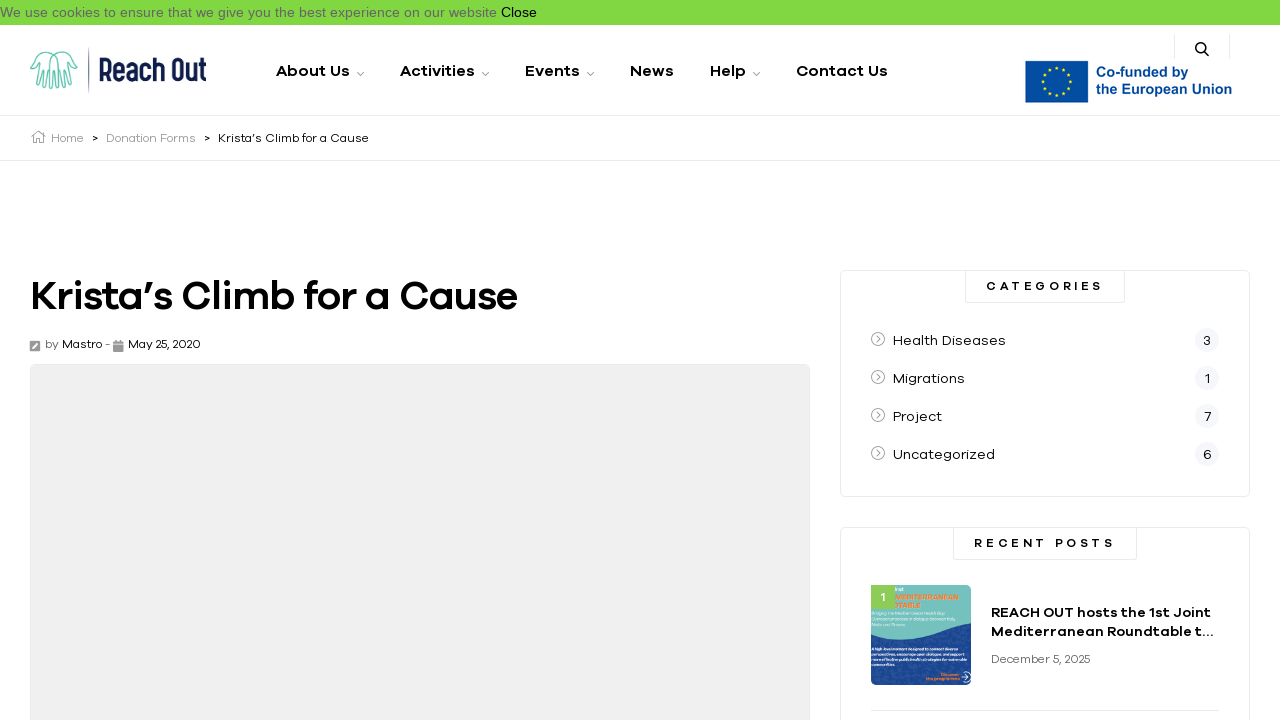

--- FILE ---
content_type: text/html; charset=UTF-8
request_url: https://reachouteurope.eu/donations/kristas-climb-for-a-cause/
body_size: 20327
content:
<!doctype html>
<html lang="en-US">
<head>
	<meta charset="UTF-8">
	<meta name="viewport" content="width=device-width, initial-scale=1.0, maximum-scale=1.0">
	<link rel="profile" href="//gmpg.org/xfn/11">
	<title>Krista&#8217;s Climb for a Cause &#8211; Reach Out Europe</title>
<meta name='robots' content='max-image-preview:large' />
<link rel="dns-prefetch" href="//fonts.googleapis.com">
<link rel="dns-prefetch" href="//s.w.org">
<link rel='dns-prefetch' href='//fonts.googleapis.com' />
<link rel="alternate" type="application/rss+xml" title="Reach Out Europe &raquo; Feed" href="https://reachouteurope.eu/feed/" />
<link rel="alternate" type="application/rss+xml" title="Reach Out Europe &raquo; Comments Feed" href="https://reachouteurope.eu/comments/feed/" />
<link rel="alternate" title="oEmbed (JSON)" type="application/json+oembed" href="https://reachouteurope.eu/wp-json/oembed/1.0/embed?url=https%3A%2F%2Freachouteurope.eu%2Fdonations%2Fkristas-climb-for-a-cause%2F" />
<link rel="alternate" title="oEmbed (XML)" type="text/xml+oembed" href="https://reachouteurope.eu/wp-json/oembed/1.0/embed?url=https%3A%2F%2Freachouteurope.eu%2Fdonations%2Fkristas-climb-for-a-cause%2F&#038;format=xml" />
<style type="text/css" media="all">
.wpautoterms-cookies-noticea{font-family:Arial, sans-serif;font-size:14px;color:#eeee22;}
.wpautoterms-cookies-notice{font-family:Arial, sans-serif;font-size:14px;background-color:#81d742;}</style>
<style type="text/css" media="all">
.wpautoterms-footer{background-color:#ffffff;text-align:center;}
.wpautoterms-footer a{color:#000000;font-family:Arial, sans-serif;font-size:14px;}
.wpautoterms-footer .separator{color:#cccccc;font-family:Arial, sans-serif;font-size:14px;}</style>
<style id='wp-img-auto-sizes-contain-inline-css' type='text/css'>
img:is([sizes=auto i],[sizes^="auto," i]){contain-intrinsic-size:3000px 1500px}
/*# sourceURL=wp-img-auto-sizes-contain-inline-css */
</style>
<style id='wp-emoji-styles-inline-css' type='text/css'>

	img.wp-smiley, img.emoji {
		display: inline !important;
		border: none !important;
		box-shadow: none !important;
		height: 1em !important;
		width: 1em !important;
		margin: 0 0.07em !important;
		vertical-align: -0.1em !important;
		background: none !important;
		padding: 0 !important;
	}
/*# sourceURL=wp-emoji-styles-inline-css */
</style>
<link rel='stylesheet' id='wp-block-library-css' href='https://reachouteurope.eu/wp-includes/css/dist/block-library/style.min.css?ver=6.9' type='text/css' media='all' />
<style id='global-styles-inline-css' type='text/css'>
:root{--wp--preset--aspect-ratio--square: 1;--wp--preset--aspect-ratio--4-3: 4/3;--wp--preset--aspect-ratio--3-4: 3/4;--wp--preset--aspect-ratio--3-2: 3/2;--wp--preset--aspect-ratio--2-3: 2/3;--wp--preset--aspect-ratio--16-9: 16/9;--wp--preset--aspect-ratio--9-16: 9/16;--wp--preset--color--black: #000000;--wp--preset--color--cyan-bluish-gray: #abb8c3;--wp--preset--color--white: #ffffff;--wp--preset--color--pale-pink: #f78da7;--wp--preset--color--vivid-red: #cf2e2e;--wp--preset--color--luminous-vivid-orange: #ff6900;--wp--preset--color--luminous-vivid-amber: #fcb900;--wp--preset--color--light-green-cyan: #7bdcb5;--wp--preset--color--vivid-green-cyan: #00d084;--wp--preset--color--pale-cyan-blue: #8ed1fc;--wp--preset--color--vivid-cyan-blue: #0693e3;--wp--preset--color--vivid-purple: #9b51e0;--wp--preset--gradient--vivid-cyan-blue-to-vivid-purple: linear-gradient(135deg,rgb(6,147,227) 0%,rgb(155,81,224) 100%);--wp--preset--gradient--light-green-cyan-to-vivid-green-cyan: linear-gradient(135deg,rgb(122,220,180) 0%,rgb(0,208,130) 100%);--wp--preset--gradient--luminous-vivid-amber-to-luminous-vivid-orange: linear-gradient(135deg,rgb(252,185,0) 0%,rgb(255,105,0) 100%);--wp--preset--gradient--luminous-vivid-orange-to-vivid-red: linear-gradient(135deg,rgb(255,105,0) 0%,rgb(207,46,46) 100%);--wp--preset--gradient--very-light-gray-to-cyan-bluish-gray: linear-gradient(135deg,rgb(238,238,238) 0%,rgb(169,184,195) 100%);--wp--preset--gradient--cool-to-warm-spectrum: linear-gradient(135deg,rgb(74,234,220) 0%,rgb(151,120,209) 20%,rgb(207,42,186) 40%,rgb(238,44,130) 60%,rgb(251,105,98) 80%,rgb(254,248,76) 100%);--wp--preset--gradient--blush-light-purple: linear-gradient(135deg,rgb(255,206,236) 0%,rgb(152,150,240) 100%);--wp--preset--gradient--blush-bordeaux: linear-gradient(135deg,rgb(254,205,165) 0%,rgb(254,45,45) 50%,rgb(107,0,62) 100%);--wp--preset--gradient--luminous-dusk: linear-gradient(135deg,rgb(255,203,112) 0%,rgb(199,81,192) 50%,rgb(65,88,208) 100%);--wp--preset--gradient--pale-ocean: linear-gradient(135deg,rgb(255,245,203) 0%,rgb(182,227,212) 50%,rgb(51,167,181) 100%);--wp--preset--gradient--electric-grass: linear-gradient(135deg,rgb(202,248,128) 0%,rgb(113,206,126) 100%);--wp--preset--gradient--midnight: linear-gradient(135deg,rgb(2,3,129) 0%,rgb(40,116,252) 100%);--wp--preset--font-size--small: 14px;--wp--preset--font-size--medium: 23px;--wp--preset--font-size--large: 26px;--wp--preset--font-size--x-large: 42px;--wp--preset--font-size--normal: 16px;--wp--preset--font-size--huge: 37px;--wp--preset--spacing--20: 0.44rem;--wp--preset--spacing--30: 0.67rem;--wp--preset--spacing--40: 1rem;--wp--preset--spacing--50: 1.5rem;--wp--preset--spacing--60: 2.25rem;--wp--preset--spacing--70: 3.38rem;--wp--preset--spacing--80: 5.06rem;--wp--preset--shadow--natural: 6px 6px 9px rgba(0, 0, 0, 0.2);--wp--preset--shadow--deep: 12px 12px 50px rgba(0, 0, 0, 0.4);--wp--preset--shadow--sharp: 6px 6px 0px rgba(0, 0, 0, 0.2);--wp--preset--shadow--outlined: 6px 6px 0px -3px rgb(255, 255, 255), 6px 6px rgb(0, 0, 0);--wp--preset--shadow--crisp: 6px 6px 0px rgb(0, 0, 0);}:where(.is-layout-flex){gap: 0.5em;}:where(.is-layout-grid){gap: 0.5em;}body .is-layout-flex{display: flex;}.is-layout-flex{flex-wrap: wrap;align-items: center;}.is-layout-flex > :is(*, div){margin: 0;}body .is-layout-grid{display: grid;}.is-layout-grid > :is(*, div){margin: 0;}:where(.wp-block-columns.is-layout-flex){gap: 2em;}:where(.wp-block-columns.is-layout-grid){gap: 2em;}:where(.wp-block-post-template.is-layout-flex){gap: 1.25em;}:where(.wp-block-post-template.is-layout-grid){gap: 1.25em;}.has-black-color{color: var(--wp--preset--color--black) !important;}.has-cyan-bluish-gray-color{color: var(--wp--preset--color--cyan-bluish-gray) !important;}.has-white-color{color: var(--wp--preset--color--white) !important;}.has-pale-pink-color{color: var(--wp--preset--color--pale-pink) !important;}.has-vivid-red-color{color: var(--wp--preset--color--vivid-red) !important;}.has-luminous-vivid-orange-color{color: var(--wp--preset--color--luminous-vivid-orange) !important;}.has-luminous-vivid-amber-color{color: var(--wp--preset--color--luminous-vivid-amber) !important;}.has-light-green-cyan-color{color: var(--wp--preset--color--light-green-cyan) !important;}.has-vivid-green-cyan-color{color: var(--wp--preset--color--vivid-green-cyan) !important;}.has-pale-cyan-blue-color{color: var(--wp--preset--color--pale-cyan-blue) !important;}.has-vivid-cyan-blue-color{color: var(--wp--preset--color--vivid-cyan-blue) !important;}.has-vivid-purple-color{color: var(--wp--preset--color--vivid-purple) !important;}.has-black-background-color{background-color: var(--wp--preset--color--black) !important;}.has-cyan-bluish-gray-background-color{background-color: var(--wp--preset--color--cyan-bluish-gray) !important;}.has-white-background-color{background-color: var(--wp--preset--color--white) !important;}.has-pale-pink-background-color{background-color: var(--wp--preset--color--pale-pink) !important;}.has-vivid-red-background-color{background-color: var(--wp--preset--color--vivid-red) !important;}.has-luminous-vivid-orange-background-color{background-color: var(--wp--preset--color--luminous-vivid-orange) !important;}.has-luminous-vivid-amber-background-color{background-color: var(--wp--preset--color--luminous-vivid-amber) !important;}.has-light-green-cyan-background-color{background-color: var(--wp--preset--color--light-green-cyan) !important;}.has-vivid-green-cyan-background-color{background-color: var(--wp--preset--color--vivid-green-cyan) !important;}.has-pale-cyan-blue-background-color{background-color: var(--wp--preset--color--pale-cyan-blue) !important;}.has-vivid-cyan-blue-background-color{background-color: var(--wp--preset--color--vivid-cyan-blue) !important;}.has-vivid-purple-background-color{background-color: var(--wp--preset--color--vivid-purple) !important;}.has-black-border-color{border-color: var(--wp--preset--color--black) !important;}.has-cyan-bluish-gray-border-color{border-color: var(--wp--preset--color--cyan-bluish-gray) !important;}.has-white-border-color{border-color: var(--wp--preset--color--white) !important;}.has-pale-pink-border-color{border-color: var(--wp--preset--color--pale-pink) !important;}.has-vivid-red-border-color{border-color: var(--wp--preset--color--vivid-red) !important;}.has-luminous-vivid-orange-border-color{border-color: var(--wp--preset--color--luminous-vivid-orange) !important;}.has-luminous-vivid-amber-border-color{border-color: var(--wp--preset--color--luminous-vivid-amber) !important;}.has-light-green-cyan-border-color{border-color: var(--wp--preset--color--light-green-cyan) !important;}.has-vivid-green-cyan-border-color{border-color: var(--wp--preset--color--vivid-green-cyan) !important;}.has-pale-cyan-blue-border-color{border-color: var(--wp--preset--color--pale-cyan-blue) !important;}.has-vivid-cyan-blue-border-color{border-color: var(--wp--preset--color--vivid-cyan-blue) !important;}.has-vivid-purple-border-color{border-color: var(--wp--preset--color--vivid-purple) !important;}.has-vivid-cyan-blue-to-vivid-purple-gradient-background{background: var(--wp--preset--gradient--vivid-cyan-blue-to-vivid-purple) !important;}.has-light-green-cyan-to-vivid-green-cyan-gradient-background{background: var(--wp--preset--gradient--light-green-cyan-to-vivid-green-cyan) !important;}.has-luminous-vivid-amber-to-luminous-vivid-orange-gradient-background{background: var(--wp--preset--gradient--luminous-vivid-amber-to-luminous-vivid-orange) !important;}.has-luminous-vivid-orange-to-vivid-red-gradient-background{background: var(--wp--preset--gradient--luminous-vivid-orange-to-vivid-red) !important;}.has-very-light-gray-to-cyan-bluish-gray-gradient-background{background: var(--wp--preset--gradient--very-light-gray-to-cyan-bluish-gray) !important;}.has-cool-to-warm-spectrum-gradient-background{background: var(--wp--preset--gradient--cool-to-warm-spectrum) !important;}.has-blush-light-purple-gradient-background{background: var(--wp--preset--gradient--blush-light-purple) !important;}.has-blush-bordeaux-gradient-background{background: var(--wp--preset--gradient--blush-bordeaux) !important;}.has-luminous-dusk-gradient-background{background: var(--wp--preset--gradient--luminous-dusk) !important;}.has-pale-ocean-gradient-background{background: var(--wp--preset--gradient--pale-ocean) !important;}.has-electric-grass-gradient-background{background: var(--wp--preset--gradient--electric-grass) !important;}.has-midnight-gradient-background{background: var(--wp--preset--gradient--midnight) !important;}.has-small-font-size{font-size: var(--wp--preset--font-size--small) !important;}.has-medium-font-size{font-size: var(--wp--preset--font-size--medium) !important;}.has-large-font-size{font-size: var(--wp--preset--font-size--large) !important;}.has-x-large-font-size{font-size: var(--wp--preset--font-size--x-large) !important;}
/*# sourceURL=global-styles-inline-css */
</style>

<style id='classic-theme-styles-inline-css' type='text/css'>
/*! This file is auto-generated */
.wp-block-button__link{color:#fff;background-color:#32373c;border-radius:9999px;box-shadow:none;text-decoration:none;padding:calc(.667em + 2px) calc(1.333em + 2px);font-size:1.125em}.wp-block-file__button{background:#32373c;color:#fff;text-decoration:none}
/*# sourceURL=/wp-includes/css/classic-themes.min.css */
</style>
<link rel='stylesheet' id='humani-gutenberg-blocks-css' href='https://reachouteurope.eu/wp-content/themes/humani/assets/css/base/gutenberg-blocks.css?ver=1.2.1' type='text/css' media='all' />
<link rel='stylesheet' id='wpautoterms_css-css' href='https://reachouteurope.eu/wp-content/plugins/auto-terms-of-service-and-privacy-policy/css/wpautoterms.css?ver=6.9' type='text/css' media='all' />
<link rel='stylesheet' id='contact-form-7-css' href='https://reachouteurope.eu/wp-content/plugins/contact-form-7/includes/css/styles.css?ver=6.1.3' type='text/css' media='all' />
<link rel='stylesheet' id='give-styles-css' href='https://reachouteurope.eu/wp-content/plugins/give/assets/dist/css/give.css?ver=3.16.1' type='text/css' media='all' />
<link rel='stylesheet' id='give-donation-summary-style-frontend-css' href='https://reachouteurope.eu/wp-content/plugins/give/assets/dist/css/give-donation-summary.css?ver=3.16.1' type='text/css' media='all' />
<link rel='stylesheet' id='hfe-style-css' href='https://reachouteurope.eu/wp-content/plugins/header-footer-elementor/assets/css/header-footer-elementor.css?ver=1.6.25' type='text/css' media='all' />
<link rel='stylesheet' id='elementor-icons-css' href='https://reachouteurope.eu/wp-content/plugins/elementor/assets/lib/eicons/css/elementor-icons.min.css?ver=5.18.0' type='text/css' media='all' />
<link rel='stylesheet' id='elementor-frontend-css' href='https://reachouteurope.eu/wp-content/plugins/elementor/assets/css/frontend-lite.min.css?ver=3.11.3' type='text/css' media='all' />
<link rel='stylesheet' id='swiper-css' href='https://reachouteurope.eu/wp-content/plugins/elementor/assets/lib/swiper/v8/css/swiper.min.css?ver=8.4.5' type='text/css' media='all' />
<link rel='stylesheet' id='elementor-post-7-css' href='https://reachouteurope.eu/wp-content/uploads/elementor/css/post-7.css?ver=1678444250' type='text/css' media='all' />
<link rel='stylesheet' id='elementor-global-css' href='https://reachouteurope.eu/wp-content/uploads/elementor/css/global.css?ver=1678444251' type='text/css' media='all' />
<link rel='stylesheet' id='elementor-post-3642-css' href='https://reachouteurope.eu/wp-content/uploads/elementor/css/post-3642.css?ver=1680079194' type='text/css' media='all' />
<link rel='stylesheet' id='hfe-widgets-style-css' href='https://reachouteurope.eu/wp-content/plugins/header-footer-elementor/inc/widgets-css/frontend.css?ver=1.6.25' type='text/css' media='all' />
<link rel='stylesheet' id='elementor-post-7865-css' href='https://reachouteurope.eu/wp-content/uploads/elementor/css/post-7865.css?ver=1681485222' type='text/css' media='all' />
<link rel='stylesheet' id='humani-style-css' href='https://reachouteurope.eu/wp-content/themes/humani/style.css?ver=1.2.1' type='text/css' media='all' />
<style id='humani-style-inline-css' type='text/css'>
body{--primary:#F2D40D;--primary_hover:#ddc10c;--secondary:#084a5a;--secondary_hover:#074251;--text:#666666;--accent:#000000;--lighter:#999999;--border:#ebebeb;}
/*# sourceURL=humani-style-inline-css */
</style>
<link rel='stylesheet' id='humani-fonts-css' href='//fonts.googleapis.com/css?family=Josefin+Sans:400,400i,600,700&#038;subset=latin%2Clatin-ext&#038;display=swap' type='text/css' media='all' />
<link rel='stylesheet' id='elementor-post-8044-css' href='https://reachouteurope.eu/wp-content/uploads/elementor/css/post-8044.css?ver=1679499213' type='text/css' media='all' />
<link rel='stylesheet' id='humani-elementor-css' href='https://reachouteurope.eu/wp-content/themes/humani/assets/css/base/elementor.css?ver=1.2.1' type='text/css' media='all' />
<link rel='stylesheet' id='humani-give-css' href='https://reachouteurope.eu/wp-content/themes/humani/assets/css/base/give.css?ver=1.2.1' type='text/css' media='all' />
<link rel='stylesheet' id='humani-child-style-css' href='https://reachouteurope.eu/wp-content/themes/humani-child/style.css?ver=1.2.1' type='text/css' media='all' />
<link rel='stylesheet' id='elementor-icons-shared-0-css' href='https://reachouteurope.eu/wp-content/plugins/elementor/assets/lib/font-awesome/css/fontawesome.min.css?ver=5.15.3' type='text/css' media='all' />
<link rel='stylesheet' id='elementor-icons-fa-brands-css' href='https://reachouteurope.eu/wp-content/plugins/elementor/assets/lib/font-awesome/css/brands.min.css?ver=5.15.3' type='text/css' media='all' />
<script type="text/javascript" src="https://reachouteurope.eu/wp-includes/js/jquery/jquery.min.js?ver=3.7.1" id="jquery-core-js"></script>
<script type="text/javascript" src="https://reachouteurope.eu/wp-includes/js/jquery/jquery-migrate.min.js?ver=3.4.1" id="jquery-migrate-js"></script>
<script type="text/javascript" src="https://reachouteurope.eu/wp-includes/js/dist/dom-ready.min.js?ver=f77871ff7694fffea381" id="wp-dom-ready-js"></script>
<script type="text/javascript" src="https://reachouteurope.eu/wp-content/plugins/auto-terms-of-service-and-privacy-policy/js/base.js?ver=3.0.4" id="wpautoterms_base-js"></script>
<script type="text/javascript" src="https://reachouteurope.eu/wp-includes/js/dist/hooks.min.js?ver=dd5603f07f9220ed27f1" id="wp-hooks-js"></script>
<script type="text/javascript" src="https://reachouteurope.eu/wp-includes/js/dist/i18n.min.js?ver=c26c3dc7bed366793375" id="wp-i18n-js"></script>
<script type="text/javascript" id="wp-i18n-js-after">
/* <![CDATA[ */
wp.i18n.setLocaleData( { 'text direction\u0004ltr': [ 'ltr' ] } );
//# sourceURL=wp-i18n-js-after
/* ]]> */
</script>
<script type="text/javascript" id="give-js-extra">
/* <![CDATA[ */
var give_global_vars = {"ajaxurl":"https://reachouteurope.eu/wp-admin/admin-ajax.php","checkout_nonce":"1425213a24","currency":"USD","currency_sign":"$","currency_pos":"before","thousands_separator":",","decimal_separator":".","no_gateway":"Please select a payment method.","bad_minimum":"The minimum custom donation amount for this form is","bad_maximum":"The maximum custom donation amount for this form is","general_loading":"Loading...","purchase_loading":"Please Wait...","textForOverlayScreen":"\u003Ch3\u003EProcessing...\u003C/h3\u003E\u003Cp\u003EThis will only take a second!\u003C/p\u003E","number_decimals":"2","is_test_mode":"1","give_version":"3.16.1","magnific_options":{"main_class":"give-modal","close_on_bg_click":false},"form_translation":{"payment-mode":"Please select payment mode.","give_first":"Please enter your first name.","give_last":"Please enter your last name.","give_email":"Please enter a valid email address.","give_user_login":"Invalid email address or username.","give_user_pass":"Enter a password.","give_user_pass_confirm":"Enter the password confirmation.","give_agree_to_terms":"You must agree to the terms and conditions."},"confirm_email_sent_message":"Please check your email and click on the link to access your complete donation history.","ajax_vars":{"ajaxurl":"https://reachouteurope.eu/wp-admin/admin-ajax.php","ajaxNonce":"434948e5f6","loading":"Loading","select_option":"Please select an option","default_gateway":"manual","permalinks":"1","number_decimals":2},"cookie_hash":"51af1396b5dd534898f10710eecc47a1","session_nonce_cookie_name":"wp-give_session_reset_nonce_51af1396b5dd534898f10710eecc47a1","session_cookie_name":"wp-give_session_51af1396b5dd534898f10710eecc47a1","delete_session_nonce_cookie":"0"};
var giveApiSettings = {"root":"https://reachouteurope.eu/wp-json/give-api/v2/","rest_base":"give-api/v2"};
//# sourceURL=give-js-extra
/* ]]> */
</script>
<script type="text/javascript" src="https://reachouteurope.eu/wp-content/plugins/give/assets/dist/js/give.js?ver=551bf44de7d34e92" id="give-js"></script>
<link rel="https://api.w.org/" href="https://reachouteurope.eu/wp-json/" /><link rel="alternate" title="JSON" type="application/json" href="https://reachouteurope.eu/wp-json/wp/v2/give_forms/29" /><link rel="EditURI" type="application/rsd+xml" title="RSD" href="https://reachouteurope.eu/xmlrpc.php?rsd" />
<meta name="generator" content="WordPress 6.9" />
<link rel="canonical" href="https://reachouteurope.eu/donations/kristas-climb-for-a-cause/" />
<link rel='shortlink' href='https://reachouteurope.eu/?p=29' />
<meta name="facebook-domain-verification" content="vjqj6fu9r0l0t33cvk8pfqwuboyrbq" />
<meta name="generator" content="Give v3.16.1" />
<meta name="generator" content="Elementor 3.11.3; features: e_dom_optimization, e_optimized_assets_loading, e_optimized_css_loading, a11y_improvements, additional_custom_breakpoints; settings: css_print_method-external, google_font-enabled, font_display-swap">
<meta name="generator" content="Powered by Slider Revolution 6.6.11 - responsive, Mobile-Friendly Slider Plugin for WordPress with comfortable drag and drop interface." />
<link rel="icon" href="https://reachouteurope.eu/wp-content/uploads/2023/03/Progetto-senza-titolo.svg" sizes="32x32" />
<link rel="icon" href="https://reachouteurope.eu/wp-content/uploads/2023/03/Progetto-senza-titolo.svg" sizes="192x192" />
<link rel="apple-touch-icon" href="https://reachouteurope.eu/wp-content/uploads/2023/03/Progetto-senza-titolo.svg" />
<meta name="msapplication-TileImage" content="https://reachouteurope.eu/wp-content/uploads/2023/03/Progetto-senza-titolo.svg" />
<script>function setREVStartSize(e){
			//window.requestAnimationFrame(function() {
				window.RSIW = window.RSIW===undefined ? window.innerWidth : window.RSIW;
				window.RSIH = window.RSIH===undefined ? window.innerHeight : window.RSIH;
				try {
					var pw = document.getElementById(e.c).parentNode.offsetWidth,
						newh;
					pw = pw===0 || isNaN(pw) || (e.l=="fullwidth" || e.layout=="fullwidth") ? window.RSIW : pw;
					e.tabw = e.tabw===undefined ? 0 : parseInt(e.tabw);
					e.thumbw = e.thumbw===undefined ? 0 : parseInt(e.thumbw);
					e.tabh = e.tabh===undefined ? 0 : parseInt(e.tabh);
					e.thumbh = e.thumbh===undefined ? 0 : parseInt(e.thumbh);
					e.tabhide = e.tabhide===undefined ? 0 : parseInt(e.tabhide);
					e.thumbhide = e.thumbhide===undefined ? 0 : parseInt(e.thumbhide);
					e.mh = e.mh===undefined || e.mh=="" || e.mh==="auto" ? 0 : parseInt(e.mh,0);
					if(e.layout==="fullscreen" || e.l==="fullscreen")
						newh = Math.max(e.mh,window.RSIH);
					else{
						e.gw = Array.isArray(e.gw) ? e.gw : [e.gw];
						for (var i in e.rl) if (e.gw[i]===undefined || e.gw[i]===0) e.gw[i] = e.gw[i-1];
						e.gh = e.el===undefined || e.el==="" || (Array.isArray(e.el) && e.el.length==0)? e.gh : e.el;
						e.gh = Array.isArray(e.gh) ? e.gh : [e.gh];
						for (var i in e.rl) if (e.gh[i]===undefined || e.gh[i]===0) e.gh[i] = e.gh[i-1];
											
						var nl = new Array(e.rl.length),
							ix = 0,
							sl;
						e.tabw = e.tabhide>=pw ? 0 : e.tabw;
						e.thumbw = e.thumbhide>=pw ? 0 : e.thumbw;
						e.tabh = e.tabhide>=pw ? 0 : e.tabh;
						e.thumbh = e.thumbhide>=pw ? 0 : e.thumbh;
						for (var i in e.rl) nl[i] = e.rl[i]<window.RSIW ? 0 : e.rl[i];
						sl = nl[0];
						for (var i in nl) if (sl>nl[i] && nl[i]>0) { sl = nl[i]; ix=i;}
						var m = pw>(e.gw[ix]+e.tabw+e.thumbw) ? 1 : (pw-(e.tabw+e.thumbw)) / (e.gw[ix]);
						newh =  (e.gh[ix] * m) + (e.tabh + e.thumbh);
					}
					var el = document.getElementById(e.c);
					if (el!==null && el) el.style.height = newh+"px";
					el = document.getElementById(e.c+"_wrapper");
					if (el!==null && el) {
						el.style.height = newh+"px";
						el.style.display = "block";
					}
				} catch(e){
					console.log("Failure at Presize of Slider:" + e)
				}
			//});
		  };</script>
<link rel='stylesheet' id='rs-plugin-settings-css' href='https://reachouteurope.eu/wp-content/plugins/revslider/public/assets/css/rs6.css?ver=6.6.11' type='text/css' media='all' />
<style id='rs-plugin-settings-inline-css' type='text/css'>
#rs-demo-id {}
/*# sourceURL=rs-plugin-settings-inline-css */
</style>
</head>
<body class="wp-singular give_forms-template-default single single-give_forms postid-29 wp-custom-logo wp-embed-responsive wp-theme-humani wp-child-theme-humani-child  humani-sidebar-left give-test-mode give-page ehf-header ehf-footer ehf-template-humani ehf-stylesheet-humani-child chrome humani-theme no-wc-breadcrumb has-post-thumbnail elementor-default elementor-kit-7"><div id="wpautoterms-top-static-container"><div class="wpautoterms-cookies-notice" style="display:none">
	We use cookies to ensure that we give you the best experience on our website    <a href="javascript:void(0);" class="wpautoterms-notice-close"
       data-value="1" data-cookie="wpautoterms-cookies-notice">
		Close</a>
</div></div>

<div id="page" class="hfeed site">
			<header id="masthead" itemscope="itemscope" itemtype="https://schema.org/WPHeader">
			<p class="main-title bhf-hidden" itemprop="headline"><a href="https://reachouteurope.eu" title="Reach Out Europe" rel="home">Reach Out Europe</a></p>
					<div data-elementor-type="wp-post" data-elementor-id="3642" class="elementor elementor-3642">
									<div class="elementor-section elementor-top-section elementor-element elementor-element-9ccfef9 elementor-section-height-min-height elementor-section-stretched elementor-section-boxed elementor-section-height-default elementor-section-items-middle" data-id="9ccfef9" data-element_type="section" data-settings="{&quot;stretch_section&quot;:&quot;section-stretched&quot;}">
						<div class="elementor-container elementor-column-gap-no">
					<div class="elementor-column elementor-col-25 elementor-top-column elementor-element elementor-element-68ef551 elementor-hidden-tablet" data-id="68ef551" data-element_type="column">
			<div class="elementor-widget-wrap elementor-element-populated">
								<div class="elementor-element elementor-element-f379744 elementor-widget__width-auto elementor-widget-tablet__width-auto elementor-hidden-desktop elementor-widget elementor-widget-humani-menu-canvas" data-id="f379744" data-element_type="widget" data-widget_type="humani-menu-canvas.default">
				<div class="elementor-widget-container">
			        <div class="elementor-canvas-menu-wrapper">
                        <a href="#" class="menu-mobile-nav-button">
				<span
                        class="toggle-text screen-reader-text">Menu</span>
                <i class="humani-icon-bars"></i>
            </a>
                    </div>
        		</div>
				</div>
				<div class="elementor-element elementor-element-5fcd915 elementor-widget__width-auto elementor-widget elementor-widget-site-logo" data-id="5fcd915" data-element_type="widget" data-settings="{&quot;align&quot;:&quot;left&quot;,&quot;width&quot;:{&quot;unit&quot;:&quot;px&quot;,&quot;size&quot;:176,&quot;sizes&quot;:[]},&quot;width_mobile&quot;:{&quot;unit&quot;:&quot;px&quot;,&quot;size&quot;:150,&quot;sizes&quot;:[]},&quot;width_tablet&quot;:{&quot;unit&quot;:&quot;%&quot;,&quot;size&quot;:&quot;&quot;,&quot;sizes&quot;:[]},&quot;space&quot;:{&quot;unit&quot;:&quot;%&quot;,&quot;size&quot;:&quot;&quot;,&quot;sizes&quot;:[]},&quot;space_tablet&quot;:{&quot;unit&quot;:&quot;%&quot;,&quot;size&quot;:&quot;&quot;,&quot;sizes&quot;:[]},&quot;space_mobile&quot;:{&quot;unit&quot;:&quot;%&quot;,&quot;size&quot;:&quot;&quot;,&quot;sizes&quot;:[]},&quot;image_border_radius&quot;:{&quot;unit&quot;:&quot;px&quot;,&quot;top&quot;:&quot;&quot;,&quot;right&quot;:&quot;&quot;,&quot;bottom&quot;:&quot;&quot;,&quot;left&quot;:&quot;&quot;,&quot;isLinked&quot;:true},&quot;image_border_radius_tablet&quot;:{&quot;unit&quot;:&quot;px&quot;,&quot;top&quot;:&quot;&quot;,&quot;right&quot;:&quot;&quot;,&quot;bottom&quot;:&quot;&quot;,&quot;left&quot;:&quot;&quot;,&quot;isLinked&quot;:true},&quot;image_border_radius_mobile&quot;:{&quot;unit&quot;:&quot;px&quot;,&quot;top&quot;:&quot;&quot;,&quot;right&quot;:&quot;&quot;,&quot;bottom&quot;:&quot;&quot;,&quot;left&quot;:&quot;&quot;,&quot;isLinked&quot;:true},&quot;caption_padding&quot;:{&quot;unit&quot;:&quot;px&quot;,&quot;top&quot;:&quot;&quot;,&quot;right&quot;:&quot;&quot;,&quot;bottom&quot;:&quot;&quot;,&quot;left&quot;:&quot;&quot;,&quot;isLinked&quot;:true},&quot;caption_padding_tablet&quot;:{&quot;unit&quot;:&quot;px&quot;,&quot;top&quot;:&quot;&quot;,&quot;right&quot;:&quot;&quot;,&quot;bottom&quot;:&quot;&quot;,&quot;left&quot;:&quot;&quot;,&quot;isLinked&quot;:true},&quot;caption_padding_mobile&quot;:{&quot;unit&quot;:&quot;px&quot;,&quot;top&quot;:&quot;&quot;,&quot;right&quot;:&quot;&quot;,&quot;bottom&quot;:&quot;&quot;,&quot;left&quot;:&quot;&quot;,&quot;isLinked&quot;:true},&quot;caption_space&quot;:{&quot;unit&quot;:&quot;px&quot;,&quot;size&quot;:0,&quot;sizes&quot;:[]},&quot;caption_space_tablet&quot;:{&quot;unit&quot;:&quot;px&quot;,&quot;size&quot;:&quot;&quot;,&quot;sizes&quot;:[]},&quot;caption_space_mobile&quot;:{&quot;unit&quot;:&quot;px&quot;,&quot;size&quot;:&quot;&quot;,&quot;sizes&quot;:[]}}" data-widget_type="site-logo.default">
				<div class="elementor-widget-container">
					<div class="hfe-site-logo">
													<a data-elementor-open-lightbox=""  class='elementor-clickable' href="https://reachouteurope.eu">
							<div class="hfe-site-logo-set">           
				<div class="hfe-site-logo-container">
									<img class="hfe-site-logo-img elementor-animation-"  src="https://reachouteurope.eu/wp-content/uploads/2023/03/ReachOut_def_7_3_23-1.png" alt="default-logo"/>
				</div>
			</div>
							</a>
						</div>  
					</div>
				</div>
					</div>
		</div>
				<div class="elementor-column elementor-col-50 elementor-top-column elementor-element elementor-element-998f695 elementor-hidden-tablet elementor-hidden-phone" data-id="998f695" data-element_type="column">
			<div class="elementor-widget-wrap elementor-element-populated">
								<div class="elementor-element elementor-element-c5a9120 elementor-widget elementor-widget-humani-nav-menu" data-id="c5a9120" data-element_type="widget" data-widget_type="humani-nav-menu.default">
				<div class="elementor-widget-container">
			        <div class="elementor-nav-menu-wrapper">
            <nav class="main-navigation" role="navigation" aria-label="Primary Navigation">
                <div class="primary-navigation"><ul id="menu-1-c5a9120" class="menu"><li id="menu-item-3236" class="menu-item menu-item-type-custom menu-item-object-custom menu-item-has-children menu-item-3236"><a href="#"><span class="menu-title">About Us</span></a>
<ul class="sub-menu">
	<li id="menu-item-19572" class="menu-item menu-item-type-post_type menu-item-object-page menu-item-19572"><a href="https://reachouteurope.eu/reach-out-project/"><span class="menu-title">Reach Out project</span></a></li>
	<li id="menu-item-19584" class="menu-item menu-item-type-post_type menu-item-object-page menu-item-19584"><a href="https://reachouteurope.eu/partnership/"><span class="menu-title">Partnership</span></a></li>
	<li id="menu-item-9066" class="menu-item menu-item-type-post_type menu-item-object-page menu-item-9066"><a href="https://reachouteurope.eu/about-whatwedo/"><span class="menu-title">What We Do</span></a></li>
</ul>
</li>
<li id="menu-item-3001" class="menu-item menu-item-type-custom menu-item-object-custom menu-item-has-children menu-item-3001"><a href="#"><span class="menu-title">Activities</span></a>
<ul class="sub-menu">
	<li id="menu-item-19566" class="menu-item menu-item-type-post_type menu-item-object-page menu-item-19566"><a href="https://reachouteurope.eu/tasks-and-methodology/"><span class="menu-title">Tasks and Methodology</span></a></li>
</ul>
</li>
<li id="menu-item-19544" class="menu-item menu-item-type-post_type menu-item-object-page menu-item-has-children menu-item-19544"><a href="https://reachouteurope.eu/events/"><span class="menu-title">Events</span></a>
<ul class="sub-menu">
	<li id="menu-item-19890" class="menu-item menu-item-type-post_type menu-item-object-page menu-item-19890"><a href="https://reachouteurope.eu/annual-meeting/"><span class="menu-title">Annual Meeting</span></a></li>
	<li id="menu-item-19545" class="menu-item menu-item-type-post_type menu-item-object-page menu-item-19545"><a href="https://reachouteurope.eu/info-days/"><span class="menu-title">Info Days</span></a></li>
</ul>
</li>
<li id="menu-item-3234" class="menu-item menu-item-type-post_type menu-item-object-page current_page_parent menu-item-3234"><a href="https://reachouteurope.eu/blog/"><span class="menu-title">News</span></a></li>
<li id="menu-item-19541" class="menu-item menu-item-type-post_type menu-item-object-page menu-item-has-children menu-item-19541"><a href="https://reachouteurope.eu/help/"><span class="menu-title">Help</span></a>
<ul class="sub-menu">
	<li id="menu-item-13967" class="menu-item menu-item-type-post_type menu-item-object-page menu-item-13967"><a href="https://reachouteurope.eu/frequently-asked-questions/"><span class="menu-title">FAQ</span></a></li>
</ul>
</li>
<li id="menu-item-12592" class="menu-item menu-item-type-post_type menu-item-object-page menu-item-12592"><a href="https://reachouteurope.eu/contact-us/"><span class="menu-title">Contact Us</span></a></li>
</ul></div>            </nav>
        </div>
        		</div>
				</div>
					</div>
		</div>
				<div class="elementor-column elementor-col-25 elementor-top-column elementor-element elementor-element-1592d69" data-id="1592d69" data-element_type="column">
			<div class="elementor-widget-wrap elementor-element-populated">
								<div class="elementor-element elementor-element-0e791fb elementor-widget__width-auto elementor-hidden-tablet elementor-hidden-phone elementor-widget elementor-widget-humani-header-group" data-id="0e791fb" data-element_type="widget" data-widget_type="humani-header-group.default">
				<div class="elementor-widget-container">
			        <div class="elementor-header-group-wrapper">
            <div class="header-group-action">
                        <div class="site-header-search">
            <a href="#" class="button-search-popup"><i class="humani-icon-search"></i></a>
                    <div class="site-search-popup">
            <div class="site-search-popup-wrap">
                <div class="site-search">
                    <form role="search" method="get" class="search-form" action="https://reachouteurope.eu/">
				<label>
					<span class="screen-reader-text">Search for:</span>
					<input type="search" class="search-field" placeholder="Search &hellip;" value="" name="s" />
				</label>
				<input type="submit" class="search-submit" value="Search" />
			</form>                </div>
                <a href="#" class="site-search-popup-close">
                    <svg class="close-icon" xmlns="http://www.w3.org/2000/svg" width="23.691" height="22.723" viewBox="0 0 23.691 22.723"><g transform="translate(-126.154 -143.139)"><line x2="23" y2="22" transform="translate(126.5 143.5)" fill="none" stroke="CurrentColor" stroke-width="1"></line><path d="M0,22,23,0" transform="translate(126.5 143.5)" fill="none" stroke="CurrentColor" stroke-width="1"></path></g></svg>
                </a>
            </div>
        </div>
                </div>
                    </div>
        </div>
        		</div>
				</div>
				<div class="elementor-element elementor-element-2543597 elementor-widget elementor-widget-image" data-id="2543597" data-element_type="widget" data-widget_type="image.default">
				<div class="elementor-widget-container">
			<style>/*! elementor - v3.11.3 - 07-03-2023 */
.elementor-widget-image{text-align:center}.elementor-widget-image a{display:inline-block}.elementor-widget-image a img[src$=".svg"]{width:48px}.elementor-widget-image img{vertical-align:middle;display:inline-block}</style>												<img width="212" height="48" src="https://reachouteurope.eu/wp-content/uploads/2023/03/Progetto-senza-titolo-14.png" class="attachment-medium size-medium wp-image-19413" alt="" />															</div>
				</div>
				<div class="elementor-element elementor-element-aa0cf5a elementor-widget__width-auto elementor-widget-tablet__width-auto elementor-hidden-desktop elementor-hidden-phone elementor-widget elementor-widget-humani-menu-canvas" data-id="aa0cf5a" data-element_type="widget" data-widget_type="humani-menu-canvas.default">
				<div class="elementor-widget-container">
			        <div class="elementor-canvas-menu-wrapper">
                        <a href="#" class="menu-mobile-nav-button">
				<span
                        class="toggle-text screen-reader-text">Menu</span>
                <i class="humani-icon-bars"></i>
            </a>
                    </div>
        		</div>
				</div>
				<div class="elementor-element elementor-element-d026f62 elementor-widget__width-auto elementor-hidden-desktop elementor-hidden-phone elementor-widget elementor-widget-site-logo" data-id="d026f62" data-element_type="widget" data-settings="{&quot;align&quot;:&quot;left&quot;,&quot;width&quot;:{&quot;unit&quot;:&quot;px&quot;,&quot;size&quot;:176,&quot;sizes&quot;:[]},&quot;width_mobile&quot;:{&quot;unit&quot;:&quot;px&quot;,&quot;size&quot;:150,&quot;sizes&quot;:[]},&quot;width_tablet&quot;:{&quot;unit&quot;:&quot;%&quot;,&quot;size&quot;:&quot;&quot;,&quot;sizes&quot;:[]},&quot;space&quot;:{&quot;unit&quot;:&quot;%&quot;,&quot;size&quot;:&quot;&quot;,&quot;sizes&quot;:[]},&quot;space_tablet&quot;:{&quot;unit&quot;:&quot;%&quot;,&quot;size&quot;:&quot;&quot;,&quot;sizes&quot;:[]},&quot;space_mobile&quot;:{&quot;unit&quot;:&quot;%&quot;,&quot;size&quot;:&quot;&quot;,&quot;sizes&quot;:[]},&quot;image_border_radius&quot;:{&quot;unit&quot;:&quot;px&quot;,&quot;top&quot;:&quot;&quot;,&quot;right&quot;:&quot;&quot;,&quot;bottom&quot;:&quot;&quot;,&quot;left&quot;:&quot;&quot;,&quot;isLinked&quot;:true},&quot;image_border_radius_tablet&quot;:{&quot;unit&quot;:&quot;px&quot;,&quot;top&quot;:&quot;&quot;,&quot;right&quot;:&quot;&quot;,&quot;bottom&quot;:&quot;&quot;,&quot;left&quot;:&quot;&quot;,&quot;isLinked&quot;:true},&quot;image_border_radius_mobile&quot;:{&quot;unit&quot;:&quot;px&quot;,&quot;top&quot;:&quot;&quot;,&quot;right&quot;:&quot;&quot;,&quot;bottom&quot;:&quot;&quot;,&quot;left&quot;:&quot;&quot;,&quot;isLinked&quot;:true},&quot;caption_padding&quot;:{&quot;unit&quot;:&quot;px&quot;,&quot;top&quot;:&quot;&quot;,&quot;right&quot;:&quot;&quot;,&quot;bottom&quot;:&quot;&quot;,&quot;left&quot;:&quot;&quot;,&quot;isLinked&quot;:true},&quot;caption_padding_tablet&quot;:{&quot;unit&quot;:&quot;px&quot;,&quot;top&quot;:&quot;&quot;,&quot;right&quot;:&quot;&quot;,&quot;bottom&quot;:&quot;&quot;,&quot;left&quot;:&quot;&quot;,&quot;isLinked&quot;:true},&quot;caption_padding_mobile&quot;:{&quot;unit&quot;:&quot;px&quot;,&quot;top&quot;:&quot;&quot;,&quot;right&quot;:&quot;&quot;,&quot;bottom&quot;:&quot;&quot;,&quot;left&quot;:&quot;&quot;,&quot;isLinked&quot;:true},&quot;caption_space&quot;:{&quot;unit&quot;:&quot;px&quot;,&quot;size&quot;:0,&quot;sizes&quot;:[]},&quot;caption_space_tablet&quot;:{&quot;unit&quot;:&quot;px&quot;,&quot;size&quot;:&quot;&quot;,&quot;sizes&quot;:[]},&quot;caption_space_mobile&quot;:{&quot;unit&quot;:&quot;px&quot;,&quot;size&quot;:&quot;&quot;,&quot;sizes&quot;:[]}}" data-widget_type="site-logo.default">
				<div class="elementor-widget-container">
					<div class="hfe-site-logo">
													<a data-elementor-open-lightbox=""  class='elementor-clickable' href="https://reachouteurope.eu">
							<div class="hfe-site-logo-set">           
				<div class="hfe-site-logo-container">
									<img class="hfe-site-logo-img elementor-animation-"  src="https://reachouteurope.eu/wp-content/uploads/2023/03/ReachOut_def_7_3_23-1.png" alt="default-logo"/>
				</div>
			</div>
							</a>
						</div>  
					</div>
				</div>
					</div>
		</div>
							</div>
		</div>
							</div>
				</header>

	<div class="breadcrumb-wrap">		<div data-elementor-type="wp-post" data-elementor-id="8044" class="elementor elementor-8044">
									<section class="elementor-section elementor-top-section elementor-element elementor-element-33025a3 elementor-section-stretched elementor-section-full_width elementor-section-height-default elementor-section-height-default" data-id="33025a3" data-element_type="section" data-settings="{&quot;stretch_section&quot;:&quot;section-stretched&quot;,&quot;background_background&quot;:&quot;classic&quot;}">
						<div class="elementor-container elementor-column-gap-no">
					<div class="elementor-column elementor-col-100 elementor-top-column elementor-element elementor-element-c0f683c" data-id="c0f683c" data-element_type="column">
			<div class="elementor-widget-wrap elementor-element-populated">
								<section class="elementor-section elementor-inner-section elementor-element elementor-element-3ba32ed elementor-section-boxed elementor-section-height-default elementor-section-height-default" data-id="3ba32ed" data-element_type="section">
						<div class="elementor-container elementor-column-gap-no">
					<div class="elementor-column elementor-col-100 elementor-inner-column elementor-element elementor-element-fd3b04b" data-id="fd3b04b" data-element_type="column">
			<div class="elementor-widget-wrap elementor-element-populated">
								<div class="elementor-element elementor-element-2bc5b20 hidden-humani-title-yes elementor-widget elementor-widget-humani-breadcrumb" data-id="2bc5b20" data-element_type="widget" data-widget_type="humani-breadcrumb.default">
				<div class="elementor-widget-container">
			        <div class="breadcrumb" typeof="BreadcrumbList" vocab="https://schema.org/">
            <h1 class="humani-title">
                Krista&#8217;s Climb for a Cause            </h1>
            <div class="breadcrumb-listItem"><!-- Breadcrumb NavXT 7.4.1 -->
<span property="itemListElement" typeof="ListItem"><a property="item" typeof="WebPage" title="Go to Home." href="https://reachouteurope.eu" class="home" ><span property="name">Home</span></a><meta property="position" content="1"></span> &gt; <span property="itemListElement" typeof="ListItem"><a property="item" typeof="WebPage" title="Go to Donation Forms." href="https://reachouteurope.eu/donations/" class="archive post-give_forms-archive" ><span property="name">Donation Forms</span></a><meta property="position" content="2"></span> &gt; <span property="itemListElement" typeof="ListItem"><span property="name" class="post post-give_forms current-item">Krista&#8217;s Climb for a Cause</span><meta property="url" content="https://reachouteurope.eu/donations/kristas-climb-for-a-cause/"><meta property="position" content="3"></span></div>        </div>
        		</div>
				</div>
					</div>
		</div>
							</div>
		</section>
				<section class="elementor-section elementor-inner-section elementor-element elementor-element-11805d1 hidden-breadcrumb-title-single elementor-section-boxed elementor-section-height-default elementor-section-height-default" data-id="11805d1" data-element_type="section" data-settings="{&quot;background_background&quot;:&quot;classic&quot;}">
						<div class="elementor-container elementor-column-gap-no">
					<div class="elementor-column elementor-col-100 elementor-inner-column elementor-element elementor-element-c441449" data-id="c441449" data-element_type="column">
			<div class="elementor-widget-wrap elementor-element-populated">
								<div class="elementor-element elementor-element-16f71b2 hidden-humani-list-item-yes elementor-widget elementor-widget-humani-breadcrumb" data-id="16f71b2" data-element_type="widget" data-widget_type="humani-breadcrumb.default">
				<div class="elementor-widget-container">
			        <div class="breadcrumb" typeof="BreadcrumbList" vocab="https://schema.org/">
            <h1 class="humani-title">
                Krista&#8217;s Climb for a Cause            </h1>
            <div class="breadcrumb-listItem"><!-- Breadcrumb NavXT 7.4.1 -->
<span property="itemListElement" typeof="ListItem"><a property="item" typeof="WebPage" title="Go to Home." href="https://reachouteurope.eu" class="home" ><span property="name">Home</span></a><meta property="position" content="1"></span> &gt; <span property="itemListElement" typeof="ListItem"><a property="item" typeof="WebPage" title="Go to Donation Forms." href="https://reachouteurope.eu/donations/" class="archive post-give_forms-archive" ><span property="name">Donation Forms</span></a><meta property="position" content="2"></span> &gt; <span property="itemListElement" typeof="ListItem"><span property="name" class="post post-give_forms current-item">Krista&#8217;s Climb for a Cause</span><meta property="url" content="https://reachouteurope.eu/donations/kristas-climb-for-a-cause/"><meta property="position" content="3"></span></div>        </div>
        		</div>
				</div>
					</div>
		</div>
							</div>
		</section>
					</div>
		</div>
							</div>
		</section>
							</div>
		</div>
	<div id="content" class="site-content" tabindex="-1">
		<div class="col-full">

<div id="container" class="give-wrap container"><div id="content" role="main">
<div id="give-form-29-content" class="post-29 give_forms type-give_forms status-publish has-post-thumbnail">

    <div id="give-sidebar-left" class="give-sidebar give-single-form-sidebar-left">
<div class="images">
	<img width="980" height="980" src="https://reachouteurope.eu/wp-content/uploads/2021/05/placeholder.jpg" class="attachment-large size-large wp-post-image" alt="" decoding="async" fetchpriority="high" srcset="https://reachouteurope.eu/wp-content/uploads/2021/05/placeholder.jpg 1000w, https://reachouteurope.eu/wp-content/uploads/2021/05/placeholder-300x300.jpg 300w, https://reachouteurope.eu/wp-content/uploads/2021/05/placeholder-150x150.jpg 150w, https://reachouteurope.eu/wp-content/uploads/2021/05/placeholder-768x768.jpg 768w" sizes="(max-width: 980px) 100vw, 980px" /></div>

<div id="categories-4" class="widget widget_categories"><h3 class="widgettitle widget-title"><span>Categories</span></h3>
			<ul>
					<li class="cat-item cat-item-2"><a href="https://reachouteurope.eu/category/health-diseases/"><span class="cat-name">Health Diseases</span> <span class="cat-count">3</span></a></li>
	<li class="cat-item cat-item-3"><a href="https://reachouteurope.eu/category/migrations/"><span class="cat-name">Migrations</span> <span class="cat-count">1</span></a></li>
	<li class="cat-item cat-item-4"><a href="https://reachouteurope.eu/category/project/"><span class="cat-name">Project</span> <span class="cat-count">7</span></a></li>
	<li class="cat-item cat-item-1"><a href="https://reachouteurope.eu/category/uncategorized/"><span class="cat-name">Uncategorized</span> <span class="cat-count">6</span></a></li>
			</ul>

			</div>		<div id="recent-posts-3" class="widget widget_recent_entries">		<h3 class="widgettitle widget-title"><span>Recent Posts</span></h3>		<ul>
											<li>
					<div class="recent-posts-thumbnail">
						<a href="https://reachouteurope.eu/2025/12/05/reach-out-hosts-the-1st-joint-mediterranean-roundtable-to-strengthen-health-responses-for-vulnerable-populations/">
							<img width="200" height="160" src="https://reachouteurope.eu/wp-content/uploads/2025/12/1-1-200x160.png" class="attachment-humani-recent-post size-humani-recent-post wp-post-image" alt="" decoding="async" />						</a>
					</div>
					<div class="recent-posts-info">
						<a class="post-title" href="https://reachouteurope.eu/2025/12/05/reach-out-hosts-the-1st-joint-mediterranean-roundtable-to-strengthen-health-responses-for-vulnerable-populations/"><span>REACH OUT hosts the 1st Joint Mediterranean Roundtable to Strengthen Health Responses for Vulnerable Populations</span></a>
													<span class="post-date">December 5, 2025</span>
											</div>

				</li>
											<li>
					<div class="recent-posts-thumbnail">
						<a href="https://reachouteurope.eu/2025/05/21/farmamundi-supplies-18000-hiv-and-syphilis-tests-to-support-the-reach-out-project/">
							<img width="200" height="160" src="https://reachouteurope.eu/wp-content/uploads/2025/05/coverarticolofarmamundi-200x160.jpg" class="attachment-humani-recent-post size-humani-recent-post wp-post-image" alt="" decoding="async" />						</a>
					</div>
					<div class="recent-posts-info">
						<a class="post-title" href="https://reachouteurope.eu/2025/05/21/farmamundi-supplies-18000-hiv-and-syphilis-tests-to-support-the-reach-out-project/"><span>Farmamundi supplies 18,000 HIV and syphilis tests to support the REACH OUT project</span></a>
													<span class="post-date">May 21, 2025</span>
											</div>

				</li>
											<li>
					<div class="recent-posts-thumbnail">
						<a href="https://reachouteurope.eu/2024/11/08/reach-out-projects-annual-meeting-results-objectives-and-the-way-forward/">
							<img width="200" height="160" src="https://reachouteurope.eu/wp-content/uploads/2024/11/Snapinsta.app_465967500_952553530236876_6526907196826330224_n_1080-200x160.jpg" class="attachment-humani-recent-post size-humani-recent-post wp-post-image" alt="" decoding="async" loading="lazy" />						</a>
					</div>
					<div class="recent-posts-info">
						<a class="post-title" href="https://reachouteurope.eu/2024/11/08/reach-out-projects-annual-meeting-results-objectives-and-the-way-forward/"><span>Reach Out Project&#8217;s Annual Meeting: results, objectives and the way forward</span></a>
													<span class="post-date">November 8, 2024</span>
											</div>

				</li>
											<li>
					<div class="recent-posts-thumbnail">
						<a href="https://reachouteurope.eu/2024/10/31/second-annual-meeting-of-reach-out-on-november-7-8-in-athens/">
							<img width="200" height="160" src="https://reachouteurope.eu/wp-content/uploads/2024/10/INVITO-DIGITAL_1-200x160.png" class="attachment-humani-recent-post size-humani-recent-post wp-post-image" alt="" decoding="async" loading="lazy" />						</a>
					</div>
					<div class="recent-posts-info">
						<a class="post-title" href="https://reachouteurope.eu/2024/10/31/second-annual-meeting-of-reach-out-on-november-7-8-in-athens/"><span>Second Annual Meeting of Reach Out on November 7-8 in Athens</span></a>
													<span class="post-date">October 31, 2024</span>
											</div>

				</li>
											<li>
					<div class="recent-posts-thumbnail">
						<a href="https://reachouteurope.eu/2024/10/08/reach-out-project-featured-on-tg2-medicina-33/">
							<img width="200" height="160" src="https://reachouteurope.eu/wp-content/uploads/2024/10/Screenshot-2024-10-08-alle-09.48.16-200x160.png" class="attachment-humani-recent-post size-humani-recent-post wp-post-image" alt="" decoding="async" loading="lazy" />						</a>
					</div>
					<div class="recent-posts-info">
						<a class="post-title" href="https://reachouteurope.eu/2024/10/08/reach-out-project-featured-on-tg2-medicina-33/"><span>Reach Out Project Featured on TG2 Medicina 33</span></a>
													<span class="post-date">October 8, 2024</span>
											</div>

				</li>
					</ul>
		</div><div id="tag_cloud-3" class="widget widget_tag_cloud"><h3 class="widgettitle widget-title"><span>Tags</span></h3><div class="tagcloud"><a href="https://reachouteurope.eu/tag/event/" class="tag-cloud-link tag-link-21 tag-link-position-1" style="font-size: 8pt;" aria-label="event (1 item)">event</a>
<a href="https://reachouteurope.eu/tag/health/" class="tag-cloud-link tag-link-7 tag-link-position-2" style="font-size: 22pt;" aria-label="health (5 items)">health</a>
<a href="https://reachouteurope.eu/tag/malta/" class="tag-cloud-link tag-link-22 tag-link-position-3" style="font-size: 8pt;" aria-label="malta (1 item)">malta</a>
<a href="https://reachouteurope.eu/tag/medical-aid/" class="tag-cloud-link tag-link-9 tag-link-position-4" style="font-size: 19.666666666667pt;" aria-label="medical aid (4 items)">medical aid</a>
<a href="https://reachouteurope.eu/tag/migration/" class="tag-cloud-link tag-link-8 tag-link-position-5" style="font-size: 16.75pt;" aria-label="migration (3 items)">migration</a>
<a href="https://reachouteurope.eu/tag/project/" class="tag-cloud-link tag-link-11 tag-link-position-6" style="font-size: 19.666666666667pt;" aria-label="project (4 items)">project</a>
<a href="https://reachouteurope.eu/tag/training-day/" class="tag-cloud-link tag-link-23 tag-link-position-7" style="font-size: 8pt;" aria-label="training day (1 item)">training day</a></div>
</div></div>
    <div class="summary entry-summary">

        <h1 itemprop="name" class="give-form-title entry-title">Krista&#8217;s Climb for a Cause</h1>
        <div class="give-grid-meta">
            <span class="post-author">by <a href="https://reachouteurope.eu/author/mastro/" rel="author">Mastro</a></span> - <span class="posted-on"><a href="https://reachouteurope.eu/donations/kristas-climb-for-a-cause/" rel="bookmark"><time class="entry-date published" datetime="2020-05-25T03:18:40+00:00">May 25, 2020</time><time class="updated" datetime="2023-03-10T08:55:26+00:00">March 10, 2023</time></a></span>
        </div>
        <div class="single-give-content-wrap">
<div class="images">
	<img width="980" height="980" src="https://reachouteurope.eu/wp-content/uploads/2021/05/placeholder.jpg" class="attachment-large size-large wp-post-image" alt="" decoding="async" loading="lazy" srcset="https://reachouteurope.eu/wp-content/uploads/2021/05/placeholder.jpg 1000w, https://reachouteurope.eu/wp-content/uploads/2021/05/placeholder-300x300.jpg 300w, https://reachouteurope.eu/wp-content/uploads/2021/05/placeholder-150x150.jpg 150w, https://reachouteurope.eu/wp-content/uploads/2021/05/placeholder-768x768.jpg 768w" sizes="auto, (max-width: 980px) 100vw, 980px" /></div>

	<div id="give-form-29-wrap" class="give-form-wrap give-display-button give-display-button-only">
		<div class="give-goal-progress">
            <div class="raised ">
            <span class="income" data-amounts="{
    &quot;USD&quot;: &quot;6825&quot;
}">&#036;6,825</span> of <span class="goal-text" data-amounts="{
    &quot;USD&quot;: 8000
}">&#036;8,000</span> raised        </div>
    

                <div class="give-progress-bar" role="progressbar" aria-valuemin="0" aria-valuemax="100"
                 aria-valuenow="85.31">
			<span style="width: 85.31%;
                                "></span>
            </div><!-- /.give-progress-bar -->
        
</div><!-- /.goal-progress -->
<div class="give_error give_warning" id="give_error_test_mode"><p><strong>Notice:</strong> Test mode is enabled. While in test mode no live donations are processed.</p></div>			<form id="give-form-29-1" class="give-form give-form-29 give-form-type-multi" action="https://reachouteurope.eu/donations/kristas-climb-for-a-cause/?payment-mode=manual&form-id=29" data-id="29-1" data-currency_symbol="&#36;" data-currency_code="USD" data-currency_position="before" data-thousands_separator="," data-decimal_separator="." data-number_decimals="2" method="post">
				<!-- The following field is for robots only, invisible to humans: -->
				<span class="give-hidden" style="display: none !important;">
					<label for="give-form-honeypot-29"></label>
					<input id="give-form-honeypot-29" type="text" name="give-honeypot"
						   class="give-honeypot give-hidden"/>
				</span>

					<input type="hidden" name="give-form-id-prefix" value="29-1"/>
	<input type="hidden" name="give-form-id" value="29"/>
	<input type="hidden" name="give-form-title" value="Krista&#039;s Climb for a Cause"/>
	<input type="hidden" name="give-current-url" value="https://reachouteurope.eu/donations/kristas-climb-for-a-cause/"/>
	<input type="hidden" name="give-form-url" value="https://reachouteurope.eu/donations/kristas-climb-for-a-cause/"/>
			<input type="hidden" name="give-form-minimum"
			   value=""/>
		<input type="hidden" name="give-form-maximum"
			   value="999999.99"/>
		<input type="hidden"  name="give-form-hash" value="4301344d4a" data-time="1769428229" data-nonce-life="86400" data-donor-session="0"/><input type="hidden" name="give-price-id" value="3"/>		<div class="give-total-wrap">
			<div class="give-donation-amount form-row-wide">
				<span class="give-currency-symbol give-currency-position-before">&#036;</span>				<label class="give-hidden" for="give-amount">Donation Amount:</label>
				<input class="give-text-input give-amount-top" id="give-amount" name="give-amount" type="text" inputmode="decimal"
					   placeholder="" value="100.00" autocomplete="off">
							</div>
		</div>
		<ul id="give-donation-level-button-wrap" class="give-donation-levels-wrap give-list-inline"><li><button type="button" data-price-id="0" class="give-donation-level-btn give-btn give-btn-level-0 " value="10.00" data-default="0">&#036;10.00</button></li><li><button type="button" data-price-id="1" class="give-donation-level-btn give-btn give-btn-level-1 " value="25.00" data-default="0">&#036;25.00</button></li><li><button type="button" data-price-id="2" class="give-donation-level-btn give-btn give-btn-level-2 " value="50.00" data-default="0">&#036;50.00</button></li><li><button type="button" data-price-id="3" class="give-donation-level-btn give-btn give-btn-level-3 give-default-level" value="100.00" data-default="1">&#036;100.00</button></li><li><button type="button" data-price-id="5" class="give-donation-level-btn give-btn give-btn-level-5 " value="250.00" data-default="0">&#036;250.00</button></li><li><button type="button" data-price-id="custom" class="give-donation-level-btn give-btn give-btn-level-custom" value="custom">Custom Amount</button></li></ul>
	<fieldset id="give-payment-mode-select">
				<legend
			class="give-payment-mode-label">Select Payment Method			<span class="give-loading-text"><span
					class="give-loading-animation"></span>
			</span>
		</legend>

		<div id="give-payment-mode-wrap">
						<ul id="give-gateway-radio-list">
										<li class="give-gateway-option-selected">
							<input type="radio" name="payment-mode" class="give-gateway"
								   id="give-gateway-manual-29-1"
								   value="manual" checked='checked'>
							<label for="give-gateway-manual-29-1"
								   class="give-gateway-option"
								   id="give-gateway-option-manual"> Test Donation</label>
						</li>
												<li>
							<input type="radio" name="payment-mode" class="give-gateway"
								   id="give-gateway-offline-29-1"
								   value="offline">
							<label for="give-gateway-offline-29-1"
								   class="give-gateway-option"
								   id="give-gateway-option-offline"> Offline Donation</label>
						</li>
									</ul>
					</div>
			</fieldset>

	
	<div id="give_purchase_form_wrap">

			<fieldset id="give_checkout_user_info" class="">
		<legend>
			Personal Info		</legend>

		
        <p id="give-first-name-wrap" class="form-row form-row-first form-row-responsive">
            <label class="give-label" for="give-first">
                First Name                                    <span class="give-required-indicator">*</span>
                                <span class="give-tooltip hint--top hint--medium hint--bounce" aria-label="First Name is used to personalize your donation record." rel="tooltip"><i class="give-icon give-icon-question"></i></span>            </label>
            <input
                class="give-input required"
                type="text"
                name="give_first"
                autocomplete="given-name"
                placeholder="First Name"
                id="give-first"
                value=""
                 required aria-required="true"             />
        </p>

        <p id="give-last-name-wrap" class="form-row form-row-last form-row-responsive">
            <label class="give-label" for="give-last">
                Last Name                                <span class="give-tooltip hint--top hint--medium hint--bounce" aria-label="Last Name is used to personalize your donation record." rel="tooltip"><i class="give-icon give-icon-question"></i></span>            </label>

            <input
                class="give-input"
                type="text"
                name="give_last"
                autocomplete="family-name"
                id="give-last"
                placeholder="Last Name"
                value=""
                            />
        </p>

        
                <p id="give-email-wrap" class="form-row form-row-wide">
            <label class="give-label" for="give-email">
                Email Address                                    <span class="give-required-indicator">*</span>
                                    <span class="give-tooltip hint--top hint--medium hint--bounce" aria-label="We will send the donation receipt to this address." rel="tooltip"><i class="give-icon give-icon-question"></i></span>            </label>
            <input
                class="give-input required"
                type="email"
                name="give_email"
                autocomplete="email"
                placeholder="Email Address"
                id="give-email"
                value=""
                 required aria-required="true"             />

        </p>

        
					</fieldset>
		<fieldset id="give_purchase_submit" class="give-donation-submit">
			<p id="give-final-total-wrap" class="form-wrap ">
				<span class="give-donation-total-label">
			Donation Total:		</span>
		<span class="give-final-total-amount"
			  data-total="100.00">
			&#36;100.00		</span>
			</p>
		<input type="hidden" name="give_action" value="purchase"/>
	<input type="hidden" name="give-gateway" value="manual"/>
		<div class="give-submit-button-wrap give-clearfix">
		<input type="submit" class="give-submit give-btn" id="give-purchase-button" name="give-purchase"
			   value="Donate Now" data-before-validation-label="Donate Now"/>
		<span class="give-loading-animation"></span>
	</div>
		</fieldset>
	
	</div>

				</form>

			<button type="button" class="give-btn give-btn-modal">Donate Now</button>
	</div><!--end #give-form-29-->
	</div>        <div id="give-form-single-tab" class="give-form-tabs">
            <ul>
                                    <li><a href="#tabs-1">description</a></li>
                                <li><a href="#tabs-3">donors<span>(0)</span></a></li>

            </ul>
                            <div id="tabs-1">
                    <div id="give-form-content-29" class="give-form-content-wrap -content"></div>                </div>
                        <div id="tabs-3">
                            </div>
        </div>
        
    </div>
    <!-- .summary -->

    
</div><!-- #give-form-29 -->

</div></div>
		</div><!-- .col-full -->
	</div><!-- #content -->

	<div class='footer-width-fixer'></div>		<footer itemtype="https://schema.org/WPFooter" itemscope="itemscope" id="colophon" role="contentinfo">
			<div class='footer-width-fixer'>		<div data-elementor-type="wp-post" data-elementor-id="7865" class="elementor elementor-7865">
									<div class="elementor-section elementor-top-section elementor-element elementor-element-196c97d elementor-section-stretched elementor-section-boxed elementor-section-height-default elementor-section-height-default" data-id="196c97d" data-element_type="section" data-settings="{&quot;stretch_section&quot;:&quot;section-stretched&quot;,&quot;background_background&quot;:&quot;classic&quot;}">
						<div class="elementor-container elementor-column-gap-no">
					<div class="elementor-column elementor-col-25 elementor-top-column elementor-element elementor-element-df91468" data-id="df91468" data-element_type="column">
			<div class="elementor-widget-wrap elementor-element-populated">
								<div class="elementor-element elementor-element-c298ea4 elementor-widget elementor-widget-image" data-id="c298ea4" data-element_type="widget" data-widget_type="image.default">
				<div class="elementor-widget-container">
															<img width="825" height="242" src="https://reachouteurope.eu/wp-content/uploads/2021/05/Progetto-senza-titolo-18.png" class="attachment-full size-full wp-image-19464" alt="" loading="lazy" srcset="https://reachouteurope.eu/wp-content/uploads/2021/05/Progetto-senza-titolo-18.png 825w, https://reachouteurope.eu/wp-content/uploads/2021/05/Progetto-senza-titolo-18-300x88.png 300w, https://reachouteurope.eu/wp-content/uploads/2021/05/Progetto-senza-titolo-18-768x225.png 768w, https://reachouteurope.eu/wp-content/uploads/2021/05/Progetto-senza-titolo-18-820x242.png 820w" sizes="auto, (max-width: 825px) 100vw, 825px" />															</div>
				</div>
				<div class="elementor-element elementor-element-acb6e34 elementor-widget-mobile__width-initial elementor-widget elementor-widget-text-editor" data-id="acb6e34" data-element_type="widget" data-widget_type="text-editor.default">
				<div class="elementor-widget-container">
			<style>/*! elementor - v3.11.3 - 07-03-2023 */
.elementor-widget-text-editor.elementor-drop-cap-view-stacked .elementor-drop-cap{background-color:#818a91;color:#fff}.elementor-widget-text-editor.elementor-drop-cap-view-framed .elementor-drop-cap{color:#818a91;border:3px solid;background-color:transparent}.elementor-widget-text-editor:not(.elementor-drop-cap-view-default) .elementor-drop-cap{margin-top:8px}.elementor-widget-text-editor:not(.elementor-drop-cap-view-default) .elementor-drop-cap-letter{width:1em;height:1em}.elementor-widget-text-editor .elementor-drop-cap{float:left;text-align:center;line-height:1;font-size:50px}.elementor-widget-text-editor .elementor-drop-cap-letter{display:inline-block}</style>				<p>Reach Out: Integrated community healthcare and out-reach services for hard-to-reach populations</p>						</div>
				</div>
					</div>
		</div>
				<div class="elementor-column elementor-col-25 elementor-top-column elementor-element elementor-element-569a28e" data-id="569a28e" data-element_type="column">
			<div class="elementor-widget-wrap elementor-element-populated">
								<div class="elementor-element elementor-element-96bd601 elementor-widget elementor-widget-image" data-id="96bd601" data-element_type="widget" data-widget_type="image.default">
				<div class="elementor-widget-container">
															<img width="980" height="206" src="https://reachouteurope.eu/wp-content/uploads/2021/05/EN-Co-Funded-by-the-EU_NEG-1-1024x215.png" class="attachment-large size-large wp-image-19748" alt="" loading="lazy" srcset="https://reachouteurope.eu/wp-content/uploads/2021/05/EN-Co-Funded-by-the-EU_NEG-1-1024x215.png 1024w, https://reachouteurope.eu/wp-content/uploads/2021/05/EN-Co-Funded-by-the-EU_NEG-1-300x63.png 300w, https://reachouteurope.eu/wp-content/uploads/2021/05/EN-Co-Funded-by-the-EU_NEG-1-768x161.png 768w, https://reachouteurope.eu/wp-content/uploads/2021/05/EN-Co-Funded-by-the-EU_NEG-1-1536x322.png 1536w, https://reachouteurope.eu/wp-content/uploads/2021/05/EN-Co-Funded-by-the-EU_NEG-1-2048x430.png 2048w" sizes="auto, (max-width: 980px) 100vw, 980px" />															</div>
				</div>
				<div class="elementor-element elementor-element-0eb7a64 elementor-widget elementor-widget-spacer" data-id="0eb7a64" data-element_type="widget" data-widget_type="spacer.default">
				<div class="elementor-widget-container">
			<style>/*! elementor - v3.11.3 - 07-03-2023 */
.elementor-column .elementor-spacer-inner{height:var(--spacer-size)}.e-con{--container-widget-width:100%}.e-con-inner>.elementor-widget-spacer,.e-con>.elementor-widget-spacer{width:var(--container-widget-width,var(--spacer-size));--align-self:var(--container-widget-align-self,initial);--flex-shrink:0}.e-con-inner>.elementor-widget-spacer>.elementor-widget-container,.e-con-inner>.elementor-widget-spacer>.elementor-widget-container>.elementor-spacer,.e-con>.elementor-widget-spacer>.elementor-widget-container,.e-con>.elementor-widget-spacer>.elementor-widget-container>.elementor-spacer{height:100%}.e-con-inner>.elementor-widget-spacer>.elementor-widget-container>.elementor-spacer>.elementor-spacer-inner,.e-con>.elementor-widget-spacer>.elementor-widget-container>.elementor-spacer>.elementor-spacer-inner{height:var(--container-widget-height,var(--spacer-size))}</style>		<div class="elementor-spacer">
			<div class="elementor-spacer-inner"></div>
		</div>
				</div>
				</div>
				<div class="elementor-element elementor-element-dc88348 elementor-icon-list--layout-traditional elementor-list-item-link-full_width elementor-widget elementor-widget-icon-list" data-id="dc88348" data-element_type="widget" data-widget_type="icon-list.default">
				<div class="elementor-widget-container">
			<link rel="stylesheet" href="https://reachouteurope.eu/wp-content/plugins/elementor/assets/css/widget-icon-list.min.css">		<ul class="elementor-icon-list-items">
							<li class="elementor-icon-list-item">
											<a href="https://hadea.ec.europa.eu/index_en" target="_blank">

											<span class="elementor-icon-list-text">Grant Authority</span>
											</a>
									</li>
								<li class="elementor-icon-list-item">
											<a href="https://health.ec.europa.eu/funding/eu4health-programme-2021-2027-vision-healthier-european-union_it" target="_blank">

											<span class="elementor-icon-list-text">Funding Programme</span>
											</a>
									</li>
						</ul>
				</div>
				</div>
					</div>
		</div>
				<div class="elementor-column elementor-col-25 elementor-top-column elementor-element elementor-element-8f8e776" data-id="8f8e776" data-element_type="column">
			<div class="elementor-widget-wrap elementor-element-populated">
								<div class="elementor-element elementor-element-f071b06 elementor-widget elementor-widget-spacer" data-id="f071b06" data-element_type="widget" data-widget_type="spacer.default">
				<div class="elementor-widget-container">
					<div class="elementor-spacer">
			<div class="elementor-spacer-inner"></div>
		</div>
				</div>
				</div>
				<div class="elementor-element elementor-element-e16440d elementor-tablet-align-center elementor-mobile-align-left elementor-icon-list--layout-traditional elementor-list-item-link-full_width elementor-widget elementor-widget-icon-list" data-id="e16440d" data-element_type="widget" data-widget_type="icon-list.default">
				<div class="elementor-widget-container">
					<ul class="elementor-icon-list-items">
							<li class="elementor-icon-list-item">
											<a href="https://reachouteurope.eu/partnership/">

											<span class="elementor-icon-list-text">Partnership</span>
											</a>
									</li>
								<li class="elementor-icon-list-item">
											<a href="https://reachouteurope.eu/frequently-asked-questions/">

											<span class="elementor-icon-list-text">FAQ</span>
											</a>
									</li>
								<li class="elementor-icon-list-item">
											<a href="https://reachouteurope.eu/contact-us/">

											<span class="elementor-icon-list-text">Contacts</span>
											</a>
									</li>
						</ul>
				</div>
				</div>
					</div>
		</div>
				<div class="elementor-column elementor-col-25 elementor-top-column elementor-element elementor-element-535746b" data-id="535746b" data-element_type="column">
			<div class="elementor-widget-wrap elementor-element-populated">
								<div class="elementor-element elementor-element-a22e830 elementor-widget elementor-widget-heading" data-id="a22e830" data-element_type="widget" data-widget_type="heading.default">
				<div class="elementor-widget-container">
			<style>/*! elementor - v3.11.3 - 07-03-2023 */
.elementor-heading-title{padding:0;margin:0;line-height:1}.elementor-widget-heading .elementor-heading-title[class*=elementor-size-]>a{color:inherit;font-size:inherit;line-height:inherit}.elementor-widget-heading .elementor-heading-title.elementor-size-small{font-size:15px}.elementor-widget-heading .elementor-heading-title.elementor-size-medium{font-size:19px}.elementor-widget-heading .elementor-heading-title.elementor-size-large{font-size:29px}.elementor-widget-heading .elementor-heading-title.elementor-size-xl{font-size:39px}.elementor-widget-heading .elementor-heading-title.elementor-size-xxl{font-size:59px}</style><h2 class="elementor-heading-title elementor-size-default">Follow Us.</h2>		</div>
				</div>
				<div class="elementor-element elementor-element-34655aa elementor-shape-circle elementor-grid-4 e-grid-align-left e-grid-align-mobile-left e-grid-align-tablet-center elementor-widget elementor-widget-social-icons" data-id="34655aa" data-element_type="widget" data-widget_type="social-icons.default">
				<div class="elementor-widget-container">
			<style>/*! elementor - v3.11.3 - 07-03-2023 */
.elementor-widget-social-icons.elementor-grid-0 .elementor-widget-container,.elementor-widget-social-icons.elementor-grid-mobile-0 .elementor-widget-container,.elementor-widget-social-icons.elementor-grid-tablet-0 .elementor-widget-container{line-height:1;font-size:0}.elementor-widget-social-icons:not(.elementor-grid-0):not(.elementor-grid-tablet-0):not(.elementor-grid-mobile-0) .elementor-grid{display:inline-grid}.elementor-widget-social-icons .elementor-grid{grid-column-gap:var(--grid-column-gap,5px);grid-row-gap:var(--grid-row-gap,5px);grid-template-columns:var(--grid-template-columns);justify-content:var(--justify-content,center);justify-items:var(--justify-content,center)}.elementor-icon.elementor-social-icon{font-size:var(--icon-size,25px);line-height:var(--icon-size,25px);width:calc(var(--icon-size, 25px) + (2 * var(--icon-padding, .5em)));height:calc(var(--icon-size, 25px) + (2 * var(--icon-padding, .5em)))}.elementor-social-icon{--e-social-icon-icon-color:#fff;display:inline-flex;background-color:#818a91;align-items:center;justify-content:center;text-align:center;cursor:pointer}.elementor-social-icon i{color:var(--e-social-icon-icon-color)}.elementor-social-icon svg{fill:var(--e-social-icon-icon-color)}.elementor-social-icon:last-child{margin:0}.elementor-social-icon:hover{opacity:.9;color:#fff}.elementor-social-icon-android{background-color:#a4c639}.elementor-social-icon-apple{background-color:#999}.elementor-social-icon-behance{background-color:#1769ff}.elementor-social-icon-bitbucket{background-color:#205081}.elementor-social-icon-codepen{background-color:#000}.elementor-social-icon-delicious{background-color:#39f}.elementor-social-icon-deviantart{background-color:#05cc47}.elementor-social-icon-digg{background-color:#005be2}.elementor-social-icon-dribbble{background-color:#ea4c89}.elementor-social-icon-elementor{background-color:#d30c5c}.elementor-social-icon-envelope{background-color:#ea4335}.elementor-social-icon-facebook,.elementor-social-icon-facebook-f{background-color:#3b5998}.elementor-social-icon-flickr{background-color:#0063dc}.elementor-social-icon-foursquare{background-color:#2d5be3}.elementor-social-icon-free-code-camp,.elementor-social-icon-freecodecamp{background-color:#006400}.elementor-social-icon-github{background-color:#333}.elementor-social-icon-gitlab{background-color:#e24329}.elementor-social-icon-globe{background-color:#818a91}.elementor-social-icon-google-plus,.elementor-social-icon-google-plus-g{background-color:#dd4b39}.elementor-social-icon-houzz{background-color:#7ac142}.elementor-social-icon-instagram{background-color:#262626}.elementor-social-icon-jsfiddle{background-color:#487aa2}.elementor-social-icon-link{background-color:#818a91}.elementor-social-icon-linkedin,.elementor-social-icon-linkedin-in{background-color:#0077b5}.elementor-social-icon-medium{background-color:#00ab6b}.elementor-social-icon-meetup{background-color:#ec1c40}.elementor-social-icon-mixcloud{background-color:#273a4b}.elementor-social-icon-odnoklassniki{background-color:#f4731c}.elementor-social-icon-pinterest{background-color:#bd081c}.elementor-social-icon-product-hunt{background-color:#da552f}.elementor-social-icon-reddit{background-color:#ff4500}.elementor-social-icon-rss{background-color:#f26522}.elementor-social-icon-shopping-cart{background-color:#4caf50}.elementor-social-icon-skype{background-color:#00aff0}.elementor-social-icon-slideshare{background-color:#0077b5}.elementor-social-icon-snapchat{background-color:#fffc00}.elementor-social-icon-soundcloud{background-color:#f80}.elementor-social-icon-spotify{background-color:#2ebd59}.elementor-social-icon-stack-overflow{background-color:#fe7a15}.elementor-social-icon-steam{background-color:#00adee}.elementor-social-icon-stumbleupon{background-color:#eb4924}.elementor-social-icon-telegram{background-color:#2ca5e0}.elementor-social-icon-thumb-tack{background-color:#1aa1d8}.elementor-social-icon-tripadvisor{background-color:#589442}.elementor-social-icon-tumblr{background-color:#35465c}.elementor-social-icon-twitch{background-color:#6441a5}.elementor-social-icon-twitter{background-color:#1da1f2}.elementor-social-icon-viber{background-color:#665cac}.elementor-social-icon-vimeo{background-color:#1ab7ea}.elementor-social-icon-vk{background-color:#45668e}.elementor-social-icon-weibo{background-color:#dd2430}.elementor-social-icon-weixin{background-color:#31a918}.elementor-social-icon-whatsapp{background-color:#25d366}.elementor-social-icon-wordpress{background-color:#21759b}.elementor-social-icon-xing{background-color:#026466}.elementor-social-icon-yelp{background-color:#af0606}.elementor-social-icon-youtube{background-color:#cd201f}.elementor-social-icon-500px{background-color:#0099e5}.elementor-shape-rounded .elementor-icon.elementor-social-icon{border-radius:10%}.elementor-shape-circle .elementor-icon.elementor-social-icon{border-radius:50%}</style>		<div class="elementor-social-icons-wrapper elementor-grid">
							<span class="elementor-grid-item">
					<a class="elementor-icon elementor-social-icon elementor-social-icon-facebook elementor-repeater-item-c5e422a" href="https://www.facebook.com/reachouteurope" target="_blank">
						<span class="elementor-screen-only">Facebook</span>
						<i class="fab fa-facebook"></i>					</a>
				</span>
							<span class="elementor-grid-item">
					<a class="elementor-icon elementor-social-icon elementor-social-icon-instagram elementor-repeater-item-5e5dd7d" href="https://www.instagram.com/reachouteurope/" target="_blank">
						<span class="elementor-screen-only">Instagram</span>
						<i class="fab fa-instagram"></i>					</a>
				</span>
							<span class="elementor-grid-item">
					<a class="elementor-icon elementor-social-icon elementor-social-icon-linkedin elementor-repeater-item-f249244" href="https://www.linkedin.com/showcase/reachouteurope/" target="_blank">
						<span class="elementor-screen-only">Linkedin</span>
						<i class="fab fa-linkedin"></i>					</a>
				</span>
					</div>
				</div>
				</div>
					</div>
		</div>
							</div>
		</div>
				<div class="elementor-section elementor-top-section elementor-element elementor-element-16f0b11 elementor-section-stretched elementor-section-boxed elementor-section-height-default elementor-section-height-default" data-id="16f0b11" data-element_type="section" data-settings="{&quot;stretch_section&quot;:&quot;section-stretched&quot;,&quot;background_background&quot;:&quot;classic&quot;}">
						<div class="elementor-container elementor-column-gap-no">
					<div class="elementor-column elementor-col-50 elementor-top-column elementor-element elementor-element-8b05232" data-id="8b05232" data-element_type="column">
			<div class="elementor-widget-wrap elementor-element-populated">
								<div class="elementor-element elementor-element-8f20562 elementor-widget elementor-widget-text-editor" data-id="8f20562" data-element_type="widget" data-widget_type="text-editor.default">
				<div class="elementor-widget-container">
							<p>Copyright © 2023 REACHOUT EUROPE<a style="color: var( --e-global-color-primary );" href="https://demo2wpopal.b-cdn.net/humani/">.</a> All Rights Reserved.</p>						</div>
				</div>
					</div>
		</div>
				<div class="elementor-column elementor-col-50 elementor-top-column elementor-element elementor-element-2c882e5" data-id="2c882e5" data-element_type="column">
			<div class="elementor-widget-wrap elementor-element-populated">
								<div class="elementor-element elementor-element-df91ecd elementor-widget elementor-widget-image" data-id="df91ecd" data-element_type="widget" data-widget_type="image.default">
				<div class="elementor-widget-container">
															<img width="1080" height="116" src="https://reachouteurope.eu/wp-content/uploads/2021/05/info-days-1080-×-1080-px-2.png" class="attachment-2048x2048 size-2048x2048 wp-image-19785" alt="" loading="lazy" srcset="https://reachouteurope.eu/wp-content/uploads/2021/05/info-days-1080-×-1080-px-2.png 1080w, https://reachouteurope.eu/wp-content/uploads/2021/05/info-days-1080-×-1080-px-2-300x32.png 300w, https://reachouteurope.eu/wp-content/uploads/2021/05/info-days-1080-×-1080-px-2-1024x110.png 1024w, https://reachouteurope.eu/wp-content/uploads/2021/05/info-days-1080-×-1080-px-2-768x82.png 768w" sizes="auto, (max-width: 1080px) 100vw, 1080px" />															</div>
				</div>
					</div>
		</div>
							</div>
		</div>
							</div>
		</div>		</footer>
	
</div><!-- #page -->

        <div class="account-wrap d-none">
            <div class="account-inner ">
                        <div class="login-form-head">
            <span class="login-form-title">Sign in</span>
            <span class="pull-right">
                <a class="register-link" href="https://reachouteurope.eu/wp-login.php?action=register"
                   title="Register">Create an Account</a>
            </span>
        </div>
        <form class="humani-login-form-ajax" data-toggle="validator">
            <p>
                <label>Username or email <span class="required">*</span></label>
                <input name="username" type="text" required placeholder="Username">
            </p>
            <p>
                <label>Password <span class="required">*</span></label>
                <input name="password" type="password" required
                       placeholder="Password">
            </p>
            <button type="submit" data-button-action
                    class="btn btn-primary btn-block w-100 mt-1">Login</button>
            <input type="hidden" name="action" value="humani_login">
            <input type="hidden" id="security-login" name="security-login" value="59ae7b22f6" /><input type="hidden" name="_wp_http_referer" value="/donations/kristas-climb-for-a-cause/" />        </form>
        <div class="login-form-bottom">
            <a href="https://reachouteurope.eu/wp-login.php?action=lostpassword&redirect_to=https%3A%2F%2Freachouteurope.eu%2Fdonations%2Fkristas-climb-for-a-cause%2F" class="lostpass-link"
               title="Lost your password?">Lost your password?</a>
        </div>
                    </div>
        </div>
                    <div class="humani-mobile-nav">
                                    <div class="site-search">
                        <form role="search" method="get" class="search-form" action="https://reachouteurope.eu/">
				<label>
					<span class="screen-reader-text">Search for:</span>
					<input type="search" class="search-field" placeholder="Search &hellip;" value="" name="s" />
				</label>
				<input type="submit" class="search-submit" value="Search" />
			</form>                    </div>
                                <div class="menu-scroll-mobile">
                    <a href="#" class="mobile-nav-close"><i class="humani-icon-times"></i></a>
                            <div class="mobile-nav-tabs">
            <ul>
                                    <li class="mobile-tab-title mobile-pages-title">
                        <i class="humani-icon-bars"></i>
                        <span>Main Menu</span>
                    </li>
                            </ul>
        </div>
        <nav class="mobile-menu-tab mobile-navigation mobile-pages-menu"
             aria-label="Mobile Navigation">
            <div class="handheld-navigation"><ul id="menu-main-menu" class="menu"><li class="menu-item menu-item-type-custom menu-item-object-custom menu-item-has-children menu-item-3236"><a href="#">About Us</a>
<ul class="sub-menu">
	<li class="menu-item menu-item-type-post_type menu-item-object-page menu-item-19572"><a href="https://reachouteurope.eu/reach-out-project/">Reach Out project</a></li>
	<li class="menu-item menu-item-type-post_type menu-item-object-page menu-item-19584"><a href="https://reachouteurope.eu/partnership/">Partnership</a></li>
	<li class="menu-item menu-item-type-post_type menu-item-object-page menu-item-9066"><a href="https://reachouteurope.eu/about-whatwedo/">What We Do</a></li>
</ul>
</li>
<li class="menu-item menu-item-type-custom menu-item-object-custom menu-item-has-children menu-item-3001"><a href="#">Activities</a>
<ul class="sub-menu">
	<li class="menu-item menu-item-type-post_type menu-item-object-page menu-item-19566"><a href="https://reachouteurope.eu/tasks-and-methodology/">Tasks and Methodology</a></li>
</ul>
</li>
<li class="menu-item menu-item-type-post_type menu-item-object-page menu-item-has-children menu-item-19544"><a href="https://reachouteurope.eu/events/">Events</a>
<ul class="sub-menu">
	<li class="menu-item menu-item-type-post_type menu-item-object-page menu-item-19890"><a href="https://reachouteurope.eu/annual-meeting/">Annual Meeting</a></li>
	<li class="menu-item menu-item-type-post_type menu-item-object-page menu-item-19545"><a href="https://reachouteurope.eu/info-days/">Info Days</a></li>
</ul>
</li>
<li class="menu-item menu-item-type-post_type menu-item-object-page current_page_parent menu-item-3234"><a href="https://reachouteurope.eu/blog/">News</a></li>
<li class="menu-item menu-item-type-post_type menu-item-object-page menu-item-has-children menu-item-19541"><a href="https://reachouteurope.eu/help/">Help</a>
<ul class="sub-menu">
	<li class="menu-item menu-item-type-post_type menu-item-object-page menu-item-13967"><a href="https://reachouteurope.eu/frequently-asked-questions/">FAQ</a></li>
</ul>
</li>
<li class="menu-item menu-item-type-post_type menu-item-object-page menu-item-12592"><a href="https://reachouteurope.eu/contact-us/">Contact Us</a></li>
</ul></div>        </nav>
                        </div>

            </div>
            <div class="humani-overlay"></div>
            
		<script>
			window.RS_MODULES = window.RS_MODULES || {};
			window.RS_MODULES.modules = window.RS_MODULES.modules || {};
			window.RS_MODULES.waiting = window.RS_MODULES.waiting || [];
			window.RS_MODULES.defered = true;
			window.RS_MODULES.moduleWaiting = window.RS_MODULES.moduleWaiting || {};
			window.RS_MODULES.type = 'compiled';
		</script>
		<script type="speculationrules">
{"prefetch":[{"source":"document","where":{"and":[{"href_matches":"/*"},{"not":{"href_matches":["/wp-*.php","/wp-admin/*","/wp-content/uploads/*","/wp-content/*","/wp-content/plugins/*","/wp-content/themes/humani-child/*","/wp-content/themes/humani/*","/*\\?(.+)"]}},{"not":{"selector_matches":"a[rel~=\"nofollow\"]"}},{"not":{"selector_matches":".no-prefetch, .no-prefetch a"}}]},"eagerness":"conservative"}]}
</script>
<script type="text/javascript" src="https://reachouteurope.eu/wp-includes/js/underscore.min.js?ver=1.13.7" id="underscore-js"></script>
<script type="text/javascript" id="wp-util-js-extra">
/* <![CDATA[ */
var _wpUtilSettings = {"ajax":{"url":"/wp-admin/admin-ajax.php"}};
//# sourceURL=wp-util-js-extra
/* ]]> */
</script>
<script type="text/javascript" src="https://reachouteurope.eu/wp-includes/js/wp-util.min.js?ver=6.9" id="wp-util-js"></script>
<script type="text/javascript" id="wpautoterms_js_cookies_notice-js-extra">
/* <![CDATA[ */
var wpautoterms_js_cookies_notice = {"disable":"","cookie_name":"wpautoterms-cookies-notice","class":"wpautoterms-cookies-notice"};
//# sourceURL=wpautoterms_js_cookies_notice-js-extra
/* ]]> */
</script>
<script type="text/javascript" src="https://reachouteurope.eu/wp-content/plugins/auto-terms-of-service-and-privacy-policy/js/wpautoterms.js?ver=3.0.4" id="wpautoterms_js_cookies_notice-js"></script>
<script type="text/javascript" src="https://reachouteurope.eu/wp-content/plugins/contact-form-7/includes/swv/js/index.js?ver=6.1.3" id="swv-js"></script>
<script type="text/javascript" id="contact-form-7-js-before">
/* <![CDATA[ */
var wpcf7 = {
    "api": {
        "root": "https:\/\/reachouteurope.eu\/wp-json\/",
        "namespace": "contact-form-7\/v1"
    }
};
//# sourceURL=contact-form-7-js-before
/* ]]> */
</script>
<script type="text/javascript" src="https://reachouteurope.eu/wp-content/plugins/contact-form-7/includes/js/index.js?ver=6.1.3" id="contact-form-7-js"></script>
<script type="text/javascript" src="https://reachouteurope.eu/wp-content/plugins/revslider/public/assets/js/rbtools.min.js?ver=6.6.11" defer async id="tp-tools-js"></script>
<script type="text/javascript" src="https://reachouteurope.eu/wp-content/plugins/revslider/public/assets/js/rs6.min.js?ver=6.6.11" defer async id="revmin-js"></script>
<script type="text/javascript" id="give-donation-summary-script-frontend-js-extra">
/* <![CDATA[ */
var GiveDonationSummaryData = {"currencyPrecisionLookup":{"USD":2,"EUR":2,"GBP":2,"AUD":2,"BRL":2,"CAD":2,"CZK":2,"DKK":2,"HKD":2,"HUF":2,"ILS":2,"JPY":0,"MYR":2,"MXN":2,"MAD":2,"NZD":2,"NOK":2,"PHP":2,"PLN":2,"SGD":2,"KRW":0,"ZAR":2,"SEK":2,"CHF":2,"TWD":2,"THB":2,"INR":2,"TRY":2,"IRR":2,"RUB":2,"AED":2,"AMD":2,"ANG":2,"ARS":2,"AWG":2,"BAM":2,"BDT":2,"BHD":3,"BMD":2,"BND":2,"BOB":2,"BSD":2,"BWP":2,"BZD":2,"CLP":0,"CNY":2,"COP":2,"CRC":2,"CUC":2,"CUP":2,"DOP":2,"EGP":2,"GIP":2,"GTQ":2,"HNL":2,"HRK":2,"IDR":2,"ISK":0,"JMD":2,"JOD":2,"KES":2,"KWD":2,"KYD":2,"MKD":2,"NPR":2,"OMR":3,"PEN":2,"PKR":2,"RON":2,"SAR":2,"SZL":2,"TOP":2,"TZS":2,"UAH":2,"UYU":2,"VEF":2,"XCD":2,"AFN":2,"ALL":2,"AOA":2,"AZN":2,"BBD":2,"BGN":2,"BIF":0,"XBT":8,"BTN":1,"BYR":2,"BYN":2,"CDF":2,"CVE":2,"DJF":0,"DZD":2,"ERN":2,"ETB":2,"FJD":2,"FKP":2,"GEL":2,"GGP":2,"GHS":2,"GMD":2,"GNF":0,"GYD":2,"HTG":2,"IMP":2,"IQD":2,"IRT":2,"JEP":2,"KGS":2,"KHR":0,"KMF":2,"KPW":0,"KZT":2,"LAK":0,"LBP":2,"LKR":0,"LRD":2,"LSL":2,"LYD":3,"MDL":2,"MGA":0,"MMK":2,"MNT":2,"MOP":2,"MRO":2,"MUR":2,"MVR":1,"MWK":2,"MZN":0,"NAD":2,"NGN":2,"NIO":2,"PAB":2,"PGK":2,"PRB":2,"PYG":2,"QAR":2,"RSD":2,"RWF":2,"SBD":2,"SCR":2,"SDG":2,"SHP":2,"SLL":2,"SOS":2,"SRD":2,"SSP":2,"STD":2,"SYP":2,"TJS":2,"TMT":2,"TND":3,"TTD":2,"UGX":2,"UZS":2,"VND":1,"VUV":0,"WST":2,"XAF":2,"XOF":2,"XPF":2,"YER":2,"ZMW":2},"recurringLabelLookup":[]};
//# sourceURL=give-donation-summary-script-frontend-js-extra
/* ]]> */
</script>
<script type="text/javascript" src="https://reachouteurope.eu/wp-content/plugins/give/assets/dist/js/give-donation-summary.js?ver=3.16.1" id="give-donation-summary-script-frontend-js"></script>
<script type="text/javascript" id="humani-theme-js-extra">
/* <![CDATA[ */
var humaniAjax = {"ajaxurl":"https://reachouteurope.eu/wp-admin/admin-ajax.php"};
//# sourceURL=humani-theme-js-extra
/* ]]> */
</script>
<script type="text/javascript" src="https://reachouteurope.eu/wp-content/themes/humani/assets/js/frontend/main.js?ver=1.2.1" id="humani-theme-js"></script>
<script type="text/javascript" src="https://reachouteurope.eu/wp-content/themes/humani/assets/js/skip-link-focus-fix.min.js?ver=20130115" id="humani-skip-link-focus-fix-js"></script>
<script type="text/javascript" src="https://reachouteurope.eu/wp-content/themes/humani/assets/js/frontend/search-popup.js?ver=1.2.1" id="humani-search-popup-js"></script>
<script type="text/javascript" src="https://reachouteurope.eu/wp-content/themes/humani/assets/js/frontend/text-editor.js?ver=1.2.1" id="humani-text-editor-js"></script>
<script type="text/javascript" src="https://reachouteurope.eu/wp-content/themes/humani/assets/js/frontend/nav-mobile.js?ver=1.2.1" id="humani-nav-mobile-js"></script>
<script type="text/javascript" src="https://reachouteurope.eu/wp-content/themes/humani/inc/megamenu/assets/js/frontend.js?ver=1.2.1" id="humani-megamenu-frontend-js"></script>
<script type="text/javascript" src="https://reachouteurope.eu/wp-content/themes/humani/assets/js/frontend/login.js?ver=1.2.1" id="humani-ajax-login-js"></script>
<script type="text/javascript" src="https://reachouteurope.eu/wp-content/themes/humani/assets/js/give/main.js?ver=1.2.1" id="humani-give-main-js"></script>
<script type="text/javascript" src="https://reachouteurope.eu/wp-content/themes/humani/assets/js/vendor/slick.min.js?ver=1.2.1" id="slick-js"></script>
<script type="text/javascript" src="https://reachouteurope.eu/wp-includes/js/jquery/ui/core.min.js?ver=1.13.3" id="jquery-ui-core-js"></script>
<script type="text/javascript" src="https://reachouteurope.eu/wp-includes/js/jquery/ui/tabs.min.js?ver=1.13.3" id="jquery-ui-tabs-js"></script>
<script type="text/javascript" src="https://reachouteurope.eu/wp-content/plugins/elementor/assets/js/webpack.runtime.min.js?ver=3.11.3" id="elementor-webpack-runtime-js"></script>
<script type="text/javascript" src="https://reachouteurope.eu/wp-content/plugins/elementor/assets/js/frontend-modules.min.js?ver=3.11.3" id="elementor-frontend-modules-js"></script>
<script type="text/javascript" src="https://reachouteurope.eu/wp-content/plugins/elementor/assets/lib/waypoints/waypoints.min.js?ver=4.0.2" id="elementor-waypoints-js"></script>
<script type="text/javascript" id="elementor-frontend-js-before">
/* <![CDATA[ */
var elementorFrontendConfig = {"environmentMode":{"edit":false,"wpPreview":false,"isScriptDebug":false},"i18n":{"shareOnFacebook":"Share on Facebook","shareOnTwitter":"Share on Twitter","pinIt":"Pin it","download":"Download","downloadImage":"Download image","fullscreen":"Fullscreen","zoom":"Zoom","share":"Share","playVideo":"Play Video","previous":"Previous","next":"Next","close":"Close"},"is_rtl":false,"breakpoints":{"xs":0,"sm":480,"md":768,"lg":1025,"xl":1440,"xxl":1600},"responsive":{"breakpoints":{"mobile":{"label":"Mobile","value":767,"default_value":767,"direction":"max","is_enabled":true},"mobile_extra":{"label":"Mobile Extra","value":880,"default_value":880,"direction":"max","is_enabled":false},"tablet":{"label":"Tablet","value":1024,"default_value":1024,"direction":"max","is_enabled":true},"tablet_extra":{"label":"Tablet Extra","value":1200,"default_value":1200,"direction":"max","is_enabled":false},"laptop":{"label":"Laptop","value":1366,"default_value":1366,"direction":"max","is_enabled":false},"widescreen":{"label":"Widescreen","value":2400,"default_value":2400,"direction":"min","is_enabled":false}}},"version":"3.11.3","is_static":false,"experimentalFeatures":{"e_dom_optimization":true,"e_optimized_assets_loading":true,"e_optimized_css_loading":true,"a11y_improvements":true,"additional_custom_breakpoints":true,"e_swiper_latest":true,"landing-pages":true,"kit-elements-defaults":true},"urls":{"assets":"https:\/\/reachouteurope.eu\/wp-content\/plugins\/elementor\/assets\/"},"swiperClass":"swiper","settings":{"page":[],"editorPreferences":[]},"kit":{"active_breakpoints":["viewport_mobile","viewport_tablet"],"global_image_lightbox":"yes","lightbox_enable_counter":"yes","lightbox_enable_fullscreen":"yes","lightbox_enable_zoom":"yes","lightbox_enable_share":"yes","lightbox_title_src":"title","lightbox_description_src":"description"},"post":{"id":29,"title":"Krista%27s%20Climb%20for%20a%20Cause%20%E2%80%93%20Reach%20Out%20Europe","excerpt":"Help me raise money for the underprivileged children of Nepal. Together we can make a change in the lives of children who are victims of human trafficking and help create a better future for those who need it the most. ","featuredImage":"https:\/\/reachouteurope.eu\/wp-content\/uploads\/2021\/05\/placeholder.jpg"}};
//# sourceURL=elementor-frontend-js-before
/* ]]> */
</script>
<script type="text/javascript" src="https://reachouteurope.eu/wp-content/plugins/elementor/assets/js/frontend.min.js?ver=3.11.3" id="elementor-frontend-js"></script>
<script type="text/javascript" src="https://reachouteurope.eu/wp-content/themes/humani/assets/js/elementor-frontend.js?ver=1.2.1" id="humani-elementor-frontend-js"></script>
<script type="text/javascript" src="https://reachouteurope.eu/wp-content/themes/humani/assets/js/vendor/jquery.sticky.js?ver=1.2.1" id="elementor-sticky-js"></script>
<script type="text/javascript" src="https://reachouteurope.eu/wp-content/themes/humani/assets/js/vendor/sticky.js?ver=1.2.1" id="humani-elementor-sticky-js"></script>
<script id="wp-emoji-settings" type="application/json">
{"baseUrl":"https://s.w.org/images/core/emoji/17.0.2/72x72/","ext":".png","svgUrl":"https://s.w.org/images/core/emoji/17.0.2/svg/","svgExt":".svg","source":{"concatemoji":"https://reachouteurope.eu/wp-includes/js/wp-emoji-release.min.js?ver=6.9"}}
</script>
<script type="module">
/* <![CDATA[ */
/*! This file is auto-generated */
const a=JSON.parse(document.getElementById("wp-emoji-settings").textContent),o=(window._wpemojiSettings=a,"wpEmojiSettingsSupports"),s=["flag","emoji"];function i(e){try{var t={supportTests:e,timestamp:(new Date).valueOf()};sessionStorage.setItem(o,JSON.stringify(t))}catch(e){}}function c(e,t,n){e.clearRect(0,0,e.canvas.width,e.canvas.height),e.fillText(t,0,0);t=new Uint32Array(e.getImageData(0,0,e.canvas.width,e.canvas.height).data);e.clearRect(0,0,e.canvas.width,e.canvas.height),e.fillText(n,0,0);const a=new Uint32Array(e.getImageData(0,0,e.canvas.width,e.canvas.height).data);return t.every((e,t)=>e===a[t])}function p(e,t){e.clearRect(0,0,e.canvas.width,e.canvas.height),e.fillText(t,0,0);var n=e.getImageData(16,16,1,1);for(let e=0;e<n.data.length;e++)if(0!==n.data[e])return!1;return!0}function u(e,t,n,a){switch(t){case"flag":return n(e,"\ud83c\udff3\ufe0f\u200d\u26a7\ufe0f","\ud83c\udff3\ufe0f\u200b\u26a7\ufe0f")?!1:!n(e,"\ud83c\udde8\ud83c\uddf6","\ud83c\udde8\u200b\ud83c\uddf6")&&!n(e,"\ud83c\udff4\udb40\udc67\udb40\udc62\udb40\udc65\udb40\udc6e\udb40\udc67\udb40\udc7f","\ud83c\udff4\u200b\udb40\udc67\u200b\udb40\udc62\u200b\udb40\udc65\u200b\udb40\udc6e\u200b\udb40\udc67\u200b\udb40\udc7f");case"emoji":return!a(e,"\ud83e\u1fac8")}return!1}function f(e,t,n,a){let r;const o=(r="undefined"!=typeof WorkerGlobalScope&&self instanceof WorkerGlobalScope?new OffscreenCanvas(300,150):document.createElement("canvas")).getContext("2d",{willReadFrequently:!0}),s=(o.textBaseline="top",o.font="600 32px Arial",{});return e.forEach(e=>{s[e]=t(o,e,n,a)}),s}function r(e){var t=document.createElement("script");t.src=e,t.defer=!0,document.head.appendChild(t)}a.supports={everything:!0,everythingExceptFlag:!0},new Promise(t=>{let n=function(){try{var e=JSON.parse(sessionStorage.getItem(o));if("object"==typeof e&&"number"==typeof e.timestamp&&(new Date).valueOf()<e.timestamp+604800&&"object"==typeof e.supportTests)return e.supportTests}catch(e){}return null}();if(!n){if("undefined"!=typeof Worker&&"undefined"!=typeof OffscreenCanvas&&"undefined"!=typeof URL&&URL.createObjectURL&&"undefined"!=typeof Blob)try{var e="postMessage("+f.toString()+"("+[JSON.stringify(s),u.toString(),c.toString(),p.toString()].join(",")+"));",a=new Blob([e],{type:"text/javascript"});const r=new Worker(URL.createObjectURL(a),{name:"wpTestEmojiSupports"});return void(r.onmessage=e=>{i(n=e.data),r.terminate(),t(n)})}catch(e){}i(n=f(s,u,c,p))}t(n)}).then(e=>{for(const n in e)a.supports[n]=e[n],a.supports.everything=a.supports.everything&&a.supports[n],"flag"!==n&&(a.supports.everythingExceptFlag=a.supports.everythingExceptFlag&&a.supports[n]);var t;a.supports.everythingExceptFlag=a.supports.everythingExceptFlag&&!a.supports.flag,a.supports.everything||((t=a.source||{}).concatemoji?r(t.concatemoji):t.wpemoji&&t.twemoji&&(r(t.twemoji),r(t.wpemoji)))});
//# sourceURL=https://reachouteurope.eu/wp-includes/js/wp-emoji-loader.min.js
/* ]]> */
</script>
<div class="wpautoterms-footer"><p>
		<a href="https://reachouteurope.eu/wpautoterms/professional-privacy-policy/">Privacy Policy</a></p>
</div></body>
</html>


--- FILE ---
content_type: text/css
request_url: https://reachouteurope.eu/wp-content/uploads/elementor/css/post-7.css?ver=1678444250
body_size: 452
content:
.elementor-kit-7{--e-global-color-primary:#F2D40D;--e-global-color-primary_hover:#ddc10c;--e-global-color-secondary:#084a5a;--e-global-color-secondary_hover:#074251;--e-global-color-text:#666666;--e-global-color-accent:#000000;--e-global-color-lighter:#999999;--e-global-color-border:#ebebeb;--e-global-typography-heading_1-font-family:"Humanii";--e-global-typography-heading_1-font-size:50px;--e-global-typography-heading_1-font-weight:600;--e-global-typography-heading_1-text-transform:none;--e-global-typography-heading_1-line-height:50px;--e-global-typography-heading_2-font-family:"Humanii";--e-global-typography-heading_2-font-size:14px;--e-global-typography-heading_2-font-weight:600;--e-global-typography-heading_2-text-transform:none;--e-global-typography-heading_2-line-height:20px;--e-global-typography-heading_3-font-family:"Humanii";--e-global-typography-heading_3-font-size:30px;--e-global-typography-heading_3-font-weight:600;--e-global-typography-heading_3-text-transform:none;--e-global-typography-heading_3-line-height:32px;--e-global-typography-heading_4-font-family:"Humanii";--e-global-typography-heading_4-font-size:16px;--e-global-typography-heading_4-font-weight:600;--e-global-typography-heading_4-text-transform:none;--e-global-typography-heading_4-line-height:20px;}.elementor-kit-7 button,.elementor-kit-7 input[type="button"],.elementor-kit-7 input[type="submit"],.elementor-kit-7 .elementor-button{font-family:"Humanii", Sans-serif;font-size:12px;font-weight:600;text-transform:uppercase;line-height:16px;color:var( --e-global-color-accent );background-color:var( --e-global-color-primary );border-radius:50px 50px 50px 50px;padding:16px 30px 16px 30px;}.elementor-kit-7 button:hover,.elementor-kit-7 button:focus,.elementor-kit-7 input[type="button"]:hover,.elementor-kit-7 input[type="button"]:focus,.elementor-kit-7 input[type="submit"]:hover,.elementor-kit-7 input[type="submit"]:focus,.elementor-kit-7 .elementor-button:hover,.elementor-kit-7 .elementor-button:focus{background-color:var( --e-global-color-primary_hover );}.elementor-section.elementor-section-boxed > .elementor-container{max-width:1290px;}.e-con{--container-max-width:1290px;}.elementor-widget:not(:last-child){margin-bottom:0px;}.elementor-element{--widgets-spacing:0px;}{}h1.entry-title{display:var(--page-title-display);}@media(max-width:1024px){.elementor-kit-7{--e-global-typography-heading_1-font-size:42px;--e-global-typography-heading_1-line-height:42px;}.elementor-section.elementor-section-boxed > .elementor-container{max-width:1024px;}.e-con{--container-max-width:1024px;}}@media(max-width:767px){.elementor-kit-7{--e-global-typography-heading_1-font-size:34px;--e-global-typography-heading_1-line-height:34px;}.elementor-section.elementor-section-boxed > .elementor-container{max-width:767px;}.e-con{--container-max-width:767px;}}

--- FILE ---
content_type: text/css
request_url: https://reachouteurope.eu/wp-content/uploads/elementor/css/post-3642.css?ver=1680079194
body_size: 600
content:
.elementor-3642 .elementor-element.elementor-element-9ccfef9 > .elementor-container{min-height:90px;}.elementor-3642 .elementor-element.elementor-element-9ccfef9{padding:0px 30px 0px 30px;}.elementor-3642 .elementor-element.elementor-element-68ef551 > .elementor-widget-wrap > .elementor-widget:not(.elementor-widget__width-auto):not(.elementor-widget__width-initial):not(:last-child):not(.elementor-absolute){margin-bottom:0px;}.elementor-3642 .elementor-element.elementor-element-f379744 .menu-mobile-nav-button:not(:hover){color:var( --e-global-color-accent );background-color:#02010100;}.elementor-3642 .elementor-element.elementor-element-f379744 .menu-mobile-nav-button:hover{color:var( --e-global-color-accent );background-color:#02010100;}.elementor-3642 .elementor-element.elementor-element-f379744{width:auto;max-width:auto;}.elementor-3642 .elementor-element.elementor-element-5fcd915 .hfe-site-logo-container, .elementor-3642 .elementor-element.elementor-element-5fcd915 .hfe-caption-width figcaption{text-align:left;}.elementor-3642 .elementor-element.elementor-element-5fcd915 .hfe-site-logo .hfe-site-logo-container img{width:176px;}.elementor-3642 .elementor-element.elementor-element-5fcd915 .hfe-site-logo-container .hfe-site-logo-img{border-style:none;}.elementor-3642 .elementor-element.elementor-element-5fcd915 .widget-image-caption{margin-top:0px;margin-bottom:0px;}.elementor-3642 .elementor-element.elementor-element-5fcd915{width:auto;max-width:auto;}.elementor-3642 .elementor-element.elementor-element-998f695 > .elementor-widget-wrap > .elementor-widget:not(.elementor-widget__width-auto):not(.elementor-widget__width-initial):not(:last-child):not(.elementor-absolute){margin-bottom:0px;}.elementor-bc-flex-widget .elementor-3642 .elementor-element.elementor-element-1592d69.elementor-column .elementor-widget-wrap{align-items:center;}.elementor-3642 .elementor-element.elementor-element-1592d69.elementor-column.elementor-element[data-element_type="column"] > .elementor-widget-wrap.elementor-element-populated{align-content:center;align-items:center;}.elementor-3642 .elementor-element.elementor-element-1592d69.elementor-column > .elementor-widget-wrap{justify-content:flex-end;}.elementor-3642 .elementor-element.elementor-element-1592d69 > .elementor-widget-wrap > .elementor-widget:not(.elementor-widget__width-auto):not(.elementor-widget__width-initial):not(:last-child):not(.elementor-absolute){margin-bottom:0px;}.elementor-3642 .elementor-element.elementor-element-0e791fb > .elementor-widget-container{margin:0px 20px 0px 0px;}.elementor-3642 .elementor-element.elementor-element-0e791fb{width:auto;max-width:auto;}.elementor-3642 .elementor-element.elementor-element-aa0cf5a .menu-mobile-nav-button:not(:hover){color:#FFFFFF;}.elementor-3642 .elementor-element.elementor-element-aa0cf5a .menu-mobile-nav-button:hover{color:#FFFFFF;}.elementor-3642 .elementor-element.elementor-element-aa0cf5a{width:auto;max-width:auto;}.elementor-3642 .elementor-element.elementor-element-d026f62 .hfe-site-logo-container, .elementor-3642 .elementor-element.elementor-element-d026f62 .hfe-caption-width figcaption{text-align:left;}.elementor-3642 .elementor-element.elementor-element-d026f62 .hfe-site-logo .hfe-site-logo-container img{width:176px;}.elementor-3642 .elementor-element.elementor-element-d026f62 .hfe-site-logo-container .hfe-site-logo-img{border-style:none;}.elementor-3642 .elementor-element.elementor-element-d026f62 .widget-image-caption{margin-top:0px;margin-bottom:0px;}.elementor-3642 .elementor-element.elementor-element-d026f62{width:auto;max-width:auto;}@media(max-width:1024px){.elementor-3642 .elementor-element.elementor-element-f379744 .menu-mobile-nav-button i{font-size:18px;}.elementor-3642 .elementor-element.elementor-element-f379744 > .elementor-widget-container{margin:0px 75px 0px 0px;}.elementor-3642 .elementor-element.elementor-element-f379744{width:auto;max-width:auto;}.elementor-3642 .elementor-element.elementor-element-1592d69.elementor-column > .elementor-widget-wrap{justify-content:space-between;}.elementor-3642 .elementor-element.elementor-element-aa0cf5a .menu-mobile-nav-button i{font-size:18px;}.elementor-3642 .elementor-element.elementor-element-aa0cf5a > .elementor-widget-container{margin:0px 75px 0px 0px;}.elementor-3642 .elementor-element.elementor-element-aa0cf5a{width:auto;max-width:auto;}}@media(min-width:768px){.elementor-3642 .elementor-element.elementor-element-68ef551{width:20%;}.elementor-3642 .elementor-element.elementor-element-998f695{width:60%;}.elementor-3642 .elementor-element.elementor-element-1592d69{width:20%;}}@media(max-width:1024px) and (min-width:768px){.elementor-3642 .elementor-element.elementor-element-68ef551{width:100%;}.elementor-3642 .elementor-element.elementor-element-998f695{width:100%;}.elementor-3642 .elementor-element.elementor-element-1592d69{width:100%;}}@media(max-width:767px){.elementor-3642 .elementor-element.elementor-element-9ccfef9{padding:0px 15px 0px 15px;}.elementor-3642 .elementor-element.elementor-element-68ef551{width:65%;}.elementor-bc-flex-widget .elementor-3642 .elementor-element.elementor-element-68ef551.elementor-column .elementor-widget-wrap{align-items:center;}.elementor-3642 .elementor-element.elementor-element-68ef551.elementor-column.elementor-element[data-element_type="column"] > .elementor-widget-wrap.elementor-element-populated{align-content:center;align-items:center;}.elementor-3642 .elementor-element.elementor-element-68ef551.elementor-column > .elementor-widget-wrap{justify-content:flex-start;}.elementor-3642 .elementor-element.elementor-element-f379744 .menu-mobile-nav-button{border-radius:0px 0px 0px 0px;padding:0px 0px 0px 0px;}.elementor-3642 .elementor-element.elementor-element-f379744 > .elementor-widget-container{margin:0px 10px 0px 0px;}.elementor-3642 .elementor-element.elementor-element-5fcd915 .hfe-site-logo .hfe-site-logo-container img{width:150px;}.elementor-3642 .elementor-element.elementor-element-1592d69{width:35%;}.elementor-3642 .elementor-element.elementor-element-1592d69.elementor-column > .elementor-widget-wrap{justify-content:flex-end;}.elementor-3642 .elementor-element.elementor-element-aa0cf5a > .elementor-widget-container{margin:0px 0px 0px 0px;}.elementor-3642 .elementor-element.elementor-element-d026f62 .hfe-site-logo .hfe-site-logo-container img{width:150px;}}

--- FILE ---
content_type: text/css
request_url: https://reachouteurope.eu/wp-content/uploads/elementor/css/post-7865.css?ver=1681485222
body_size: 1303
content:
.elementor-7865 .elementor-element.elementor-element-196c97d > .elementor-container{max-width:1320px;}.elementor-7865 .elementor-element.elementor-element-196c97d:not(.elementor-motion-effects-element-type-background), .elementor-7865 .elementor-element.elementor-element-196c97d > .elementor-motion-effects-container > .elementor-motion-effects-layer{background-color:#2D2D2D;}.elementor-7865 .elementor-element.elementor-element-196c97d{border-style:solid;border-width:0px 0px 1px 0px;border-color:#424242;transition:background 0.3s, border 0.3s, border-radius 0.3s, box-shadow 0.3s;padding:85px 30px 75px 30px;}.elementor-7865 .elementor-element.elementor-element-196c97d > .elementor-background-overlay{transition:background 0.3s, border-radius 0.3s, opacity 0.3s;}.elementor-7865 .elementor-element.elementor-element-df91468 > .elementor-element-populated{margin:0px 15px 0px 15px;--e-column-margin-right:15px;--e-column-margin-left:15px;padding:0px 55px 0px 0px;}.elementor-7865 .elementor-element.elementor-element-c298ea4{text-align:left;}.elementor-7865 .elementor-element.elementor-element-c298ea4 img{width:176px;}.elementor-7865 .elementor-element.elementor-element-acb6e34{color:#FFFFFF;}.elementor-7865 .elementor-element.elementor-element-acb6e34 > .elementor-widget-container{margin:30px 0px 0px 0px;}.elementor-7865 .elementor-element.elementor-element-569a28e > .elementor-element-populated{margin:60px 15px 0px 15px;--e-column-margin-right:15px;--e-column-margin-left:15px;}.elementor-7865 .elementor-element.elementor-element-0eb7a64{--spacer-size:13px;}.elementor-7865 .elementor-element.elementor-element-dc88348 .elementor-icon-list-items:not(.elementor-inline-items) .elementor-icon-list-item:not(:last-child){padding-bottom:calc(5px/2);}.elementor-7865 .elementor-element.elementor-element-dc88348 .elementor-icon-list-items:not(.elementor-inline-items) .elementor-icon-list-item:not(:first-child){margin-top:calc(5px/2);}.elementor-7865 .elementor-element.elementor-element-dc88348 .elementor-icon-list-items.elementor-inline-items .elementor-icon-list-item{margin-right:calc(5px/2);margin-left:calc(5px/2);}.elementor-7865 .elementor-element.elementor-element-dc88348 .elementor-icon-list-items.elementor-inline-items{margin-right:calc(-5px/2);margin-left:calc(-5px/2);}body.rtl .elementor-7865 .elementor-element.elementor-element-dc88348 .elementor-icon-list-items.elementor-inline-items .elementor-icon-list-item:after{left:calc(-5px/2);}body:not(.rtl) .elementor-7865 .elementor-element.elementor-element-dc88348 .elementor-icon-list-items.elementor-inline-items .elementor-icon-list-item:after{right:calc(-5px/2);}.elementor-7865 .elementor-element.elementor-element-dc88348 .elementor-icon-list-icon i{color:#FFFFFF;}.elementor-7865 .elementor-element.elementor-element-dc88348 .elementor-icon-list-icon svg{fill:#FFFFFF;}.elementor-7865 .elementor-element.elementor-element-dc88348{--e-icon-list-icon-size:14px;}.elementor-7865 .elementor-element.elementor-element-dc88348 .elementor-icon-list-icon{transform:rotate(0deg);}.elementor-7865 .elementor-element.elementor-element-dc88348 .elementor-icon-list-items .elementor-icon-list-item .elementor-icon-list-text{color:#FFFFFF;}.elementor-7865 .elementor-element.elementor-element-8f8e776 > .elementor-element-populated{margin:60px 15px 0px 15px;--e-column-margin-right:15px;--e-column-margin-left:15px;}.elementor-7865 .elementor-element.elementor-element-f071b06{--spacer-size:28px;}.elementor-7865 .elementor-element.elementor-element-e16440d .elementor-icon-list-items:not(.elementor-inline-items) .elementor-icon-list-item:not(:last-child){padding-bottom:calc(0px/2);}.elementor-7865 .elementor-element.elementor-element-e16440d .elementor-icon-list-items:not(.elementor-inline-items) .elementor-icon-list-item:not(:first-child){margin-top:calc(0px/2);}.elementor-7865 .elementor-element.elementor-element-e16440d .elementor-icon-list-items.elementor-inline-items .elementor-icon-list-item{margin-right:calc(0px/2);margin-left:calc(0px/2);}.elementor-7865 .elementor-element.elementor-element-e16440d .elementor-icon-list-items.elementor-inline-items{margin-right:calc(-0px/2);margin-left:calc(-0px/2);}body.rtl .elementor-7865 .elementor-element.elementor-element-e16440d .elementor-icon-list-items.elementor-inline-items .elementor-icon-list-item:after{left:calc(-0px/2);}body:not(.rtl) .elementor-7865 .elementor-element.elementor-element-e16440d .elementor-icon-list-items.elementor-inline-items .elementor-icon-list-item:after{right:calc(-0px/2);}.elementor-7865 .elementor-element.elementor-element-e16440d{--e-icon-list-icon-size:14px;}.elementor-7865 .elementor-element.elementor-element-e16440d .elementor-icon-list-icon{transform:rotate(0deg);}.elementor-7865 .elementor-element.elementor-element-e16440d .elementor-icon-list-items .elementor-icon-list-item .elementor-icon-list-text{color:#FFFFFF;}.elementor-7865 .elementor-element.elementor-element-e16440d .elementor-icon-list-items .elementor-icon-list-item:hover .elementor-icon-list-text{color:var( --e-global-color-primary_hover );}.elementor-7865 .elementor-element.elementor-element-e16440d .elementor-icon-list-item > .elementor-icon-list-text, .elementor-7865 .elementor-element.elementor-element-e16440d .elementor-icon-list-item > a{font-size:16px;line-height:30px;}.elementor-7865 .elementor-element.elementor-element-535746b > .elementor-element-populated{margin:25px 15px 0px 15px;--e-column-margin-right:15px;--e-column-margin-left:15px;padding:0px 80px 0px 80px;}.elementor-7865 .elementor-element.elementor-element-a22e830 .elementor-heading-title{color:var( --e-global-color-lighter );font-family:var( --e-global-typography-heading_4-font-family ), Sans-serif;font-size:var( --e-global-typography-heading_4-font-size );font-weight:var( --e-global-typography-heading_4-font-weight );text-transform:var( --e-global-typography-heading_4-text-transform );line-height:var( --e-global-typography-heading_4-line-height );}.elementor-7865 .elementor-element.elementor-element-a22e830 > .elementor-widget-container{margin:0px 0px 25px 0px;}.elementor-7865 .elementor-element.elementor-element-34655aa .elementor-repeater-item-c5e422a.elementor-social-icon{background-color:#54C3AC;}.elementor-7865 .elementor-element.elementor-element-34655aa .elementor-repeater-item-5e5dd7d.elementor-social-icon{background-color:#54C3AC;}.elementor-7865 .elementor-element.elementor-element-34655aa{--grid-template-columns:repeat(4, auto);--icon-size:15px;--grid-column-gap:10px;--grid-row-gap:0px;}.elementor-7865 .elementor-element.elementor-element-34655aa .elementor-widget-container{text-align:left;}.elementor-7865 .elementor-element.elementor-element-34655aa .elementor-social-icon{background-color:#54C3AC;--icon-padding:1.2em;}.elementor-7865 .elementor-element.elementor-element-34655aa .elementor-social-icon:hover{background-color:#F2D40D;}.elementor-7865 .elementor-element.elementor-element-16f0b11:not(.elementor-motion-effects-element-type-background), .elementor-7865 .elementor-element.elementor-element-16f0b11 > .elementor-motion-effects-container > .elementor-motion-effects-layer{background-color:#FFFFFF;}.elementor-7865 .elementor-element.elementor-element-16f0b11{border-style:solid;border-width:0px 0px 5px 0px;border-color:var( --e-global-color-primary );transition:background 0.3s, border 0.3s, border-radius 0.3s, box-shadow 0.3s;padding:40px 30px 25px 30px;}.elementor-7865 .elementor-element.elementor-element-16f0b11 > .elementor-background-overlay{transition:background 0.3s, border-radius 0.3s, opacity 0.3s;}.elementor-7865 .elementor-element.elementor-element-8b05232 > .elementor-element-populated{margin:0px 15px 0px 0px;--e-column-margin-right:15px;--e-column-margin-left:0px;}.elementor-7865 .elementor-element.elementor-element-8f20562{color:#000000;font-size:14px;line-height:24px;}.elementor-7865 .elementor-element.elementor-element-2c882e5 > .elementor-element-populated{margin:0px 0px 0px 15px;--e-column-margin-right:0px;--e-column-margin-left:15px;}@media(max-width:1024px){.elementor-7865 .elementor-element.elementor-element-df91468 > .elementor-element-populated{margin:0px 15px 0px 0px;--e-column-margin-right:15px;--e-column-margin-left:0px;padding:0px 0px 0px 0px;}.elementor-7865 .elementor-element.elementor-element-569a28e > .elementor-element-populated{margin:40px 15px 0px 0px;--e-column-margin-right:15px;--e-column-margin-left:0px;}.elementor-7865 .elementor-element.elementor-element-8f8e776 > .elementor-element-populated{margin:40px 0px 0px 15px;--e-column-margin-right:0px;--e-column-margin-left:15px;}.elementor-7865 .elementor-element.elementor-element-535746b > .elementor-element-populated{margin:0px 0px 0px 15px;--e-column-margin-right:0px;--e-column-margin-left:15px;padding:0px 0px 0px 0px;}.elementor-7865 .elementor-element.elementor-element-a22e830{text-align:center;}.elementor-7865 .elementor-element.elementor-element-a22e830 .elementor-heading-title{font-size:var( --e-global-typography-heading_4-font-size );line-height:var( --e-global-typography-heading_4-line-height );}.elementor-7865 .elementor-element.elementor-element-34655aa .elementor-widget-container{text-align:center;}}@media(min-width:768px){.elementor-7865 .elementor-element.elementor-element-df91468{width:33.33%;}.elementor-7865 .elementor-element.elementor-element-569a28e{width:20.908%;}.elementor-7865 .elementor-element.elementor-element-8f8e776{width:13.261%;}.elementor-7865 .elementor-element.elementor-element-535746b{width:32.501%;}.elementor-7865 .elementor-element.elementor-element-8b05232{width:47.279%;}.elementor-7865 .elementor-element.elementor-element-2c882e5{width:52.721%;}}@media(max-width:1024px) and (min-width:768px){.elementor-7865 .elementor-element.elementor-element-df91468{width:50%;}.elementor-7865 .elementor-element.elementor-element-569a28e{width:50%;}.elementor-7865 .elementor-element.elementor-element-8f8e776{width:50%;}.elementor-7865 .elementor-element.elementor-element-535746b{width:50%;}.elementor-7865 .elementor-element.elementor-element-8b05232{width:47%;}.elementor-7865 .elementor-element.elementor-element-2c882e5{width:53%;}}@media(max-width:767px){.elementor-7865 .elementor-element.elementor-element-196c97d{padding:60px 15px 50px 15px;}.elementor-7865 .elementor-element.elementor-element-df91468 > .elementor-element-populated{margin:0px 0px 0px 0px;--e-column-margin-right:0px;--e-column-margin-left:0px;padding:0px 0px 0px 0px;}.elementor-7865 .elementor-element.elementor-element-acb6e34{width:var( --container-widget-width, 560px );max-width:560px;--container-widget-width:560px;--container-widget-flex-grow:0;}.elementor-7865 .elementor-element.elementor-element-569a28e > .elementor-element-populated{margin:40px 0px 0px 0px;--e-column-margin-right:0px;--e-column-margin-left:0px;}.elementor-7865 .elementor-element.elementor-element-8f8e776 > .elementor-element-populated{margin:40px 0px 0px 0px;--e-column-margin-right:0px;--e-column-margin-left:0px;}.elementor-7865 .elementor-element.elementor-element-535746b > .elementor-element-populated{margin:40px 0px 0px 0px;--e-column-margin-right:0px;--e-column-margin-left:0px;padding:0px 0px 0px 0px;}.elementor-7865 .elementor-element.elementor-element-a22e830{text-align:left;}.elementor-7865 .elementor-element.elementor-element-a22e830 .elementor-heading-title{font-size:var( --e-global-typography-heading_4-font-size );line-height:var( --e-global-typography-heading_4-line-height );}.elementor-7865 .elementor-element.elementor-element-a22e830 > .elementor-widget-container{margin:0px 0px 20px 0px;}.elementor-7865 .elementor-element.elementor-element-34655aa .elementor-widget-container{text-align:left;}.elementor-7865 .elementor-element.elementor-element-16f0b11{padding:30px 15px 30px 15px;}.elementor-7865 .elementor-element.elementor-element-8b05232 > .elementor-element-populated{margin:0px 0px 0px 0px;--e-column-margin-right:0px;--e-column-margin-left:0px;}.elementor-7865 .elementor-element.elementor-element-8f20562{text-align:center;}.elementor-7865 .elementor-element.elementor-element-8f20562 > .elementor-widget-container{margin:0px 0px 10px 0px;}.elementor-7865 .elementor-element.elementor-element-2c882e5 > .elementor-element-populated{margin:0px 0px 0px 0px;--e-column-margin-right:0px;--e-column-margin-left:0px;}}/* Start custom CSS for column, class: .elementor-element-df91468 */@media(max-width:1024px){.elementor-7865 .elementor-element.elementor-element-df91468{order:-1;}}/* End custom CSS */
/* Start custom CSS for column, class: .elementor-element-535746b */@media(max-width:1024px){.elementor-7865 .elementor-element.elementor-element-535746b{order:-1;}}/* End custom CSS */

--- FILE ---
content_type: text/css
request_url: https://reachouteurope.eu/wp-content/uploads/elementor/css/post-8044.css?ver=1679499213
body_size: 371
content:
.elementor-8044 .elementor-element.elementor-element-33025a3:not(.elementor-motion-effects-element-type-background), .elementor-8044 .elementor-element.elementor-element-33025a3 > .elementor-motion-effects-container > .elementor-motion-effects-layer{background-color:#FFFFFF;}.elementor-8044 .elementor-element.elementor-element-33025a3{transition:background 0.3s, border 0.3s, border-radius 0.3s, box-shadow 0.3s;}.elementor-8044 .elementor-element.elementor-element-33025a3 > .elementor-background-overlay{transition:background 0.3s, border-radius 0.3s, opacity 0.3s;}.elementor-8044 .elementor-element.elementor-element-c0f683c > .elementor-widget-wrap > .elementor-widget:not(.elementor-widget__width-auto):not(.elementor-widget__width-initial):not(:last-child):not(.elementor-absolute){margin-bottom:0px;}.elementor-8044 .elementor-element.elementor-element-3ba32ed{border-style:solid;border-width:1px 0px 1px 0px;border-color:var( --e-global-color-border );transition:background 0.3s, border 0.3s, border-radius 0.3s, box-shadow 0.3s;padding:10px 30px 10px 30px;}.elementor-8044 .elementor-element.elementor-element-3ba32ed > .elementor-background-overlay{transition:background 0.3s, border-radius 0.3s, opacity 0.3s;}.elementor-8044 .elementor-element.elementor-element-fd3b04b > .elementor-widget-wrap > .elementor-widget:not(.elementor-widget__width-auto):not(.elementor-widget__width-initial):not(:last-child):not(.elementor-absolute){margin-bottom:0px;}.elementor-8044 .elementor-element.elementor-element-2bc5b20 .breadcrumb{text-align:left;}.elementor-8044 .elementor-element.elementor-element-2bc5b20 .humani-title{text-align:left;}.elementor-8044 .elementor-element.elementor-element-11805d1:not(.elementor-motion-effects-element-type-background), .elementor-8044 .elementor-element.elementor-element-11805d1 > .elementor-motion-effects-container > .elementor-motion-effects-layer{background-image:url("https://reachouteurope.eu/wp-content/uploads/2021/05/title-background-1.png");background-position:center center;}.elementor-8044 .elementor-element.elementor-element-11805d1{transition:background 0.3s, border 0.3s, border-radius 0.3s, box-shadow 0.3s;padding:60px 30px 60px 30px;}.elementor-8044 .elementor-element.elementor-element-11805d1 > .elementor-background-overlay{transition:background 0.3s, border-radius 0.3s, opacity 0.3s;}.elementor-8044 .elementor-element.elementor-element-c441449 > .elementor-widget-wrap > .elementor-widget:not(.elementor-widget__width-auto):not(.elementor-widget__width-initial):not(:last-child):not(.elementor-absolute){margin-bottom:0px;}.elementor-8044 .elementor-element.elementor-element-16f71b2 .breadcrumb{text-align:left;}.elementor-8044 .elementor-element.elementor-element-16f71b2 .humani-title{text-align:left;color:#FFFFFF;margin:0px 0px 0px 0px;}@media(max-width:1024px){.elementor-8044 .elementor-element.elementor-element-16f71b2 .humani-title{font-size:42px;}}@media(max-width:767px){.elementor-8044 .elementor-element.elementor-element-16f71b2 .humani-title{font-size:30px;}}